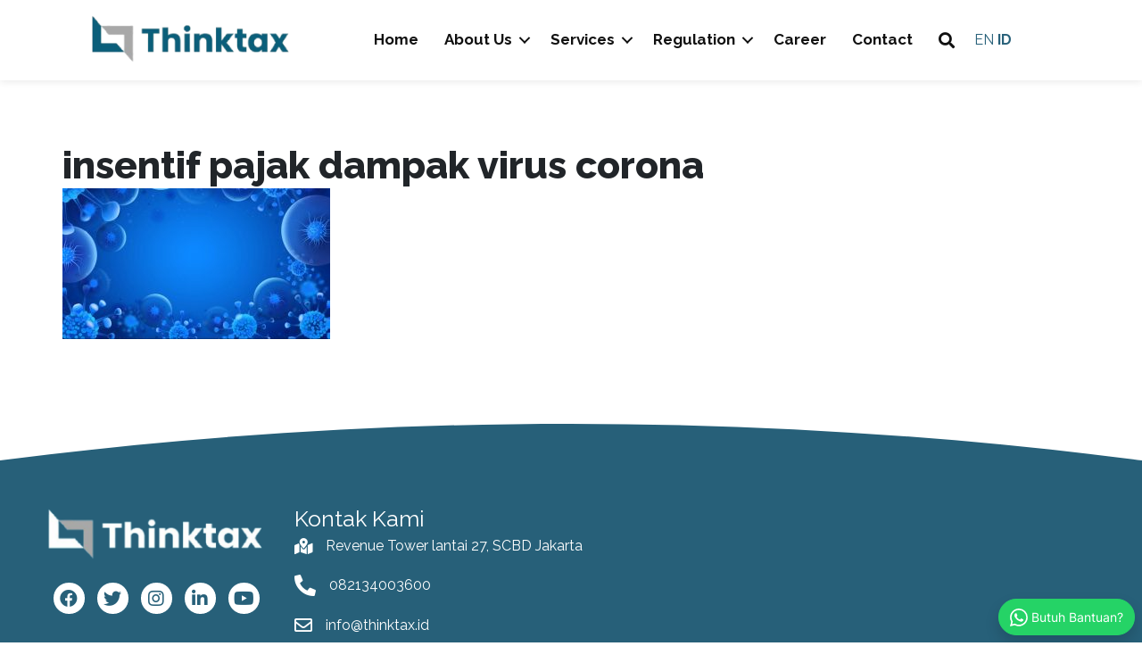

--- FILE ---
content_type: text/html; charset=UTF-8
request_url: https://www.thinktax.id/insentif-pajak-dampak-virus-corona-2
body_size: 12358
content:
<!DOCTYPE html>
<html dir="ltr" lang="en-US" prefix="og: https://ogp.me/ns#" data-bs-theme="light">

<head>
	<meta charset="UTF-8">
	<meta name="viewport" content="width=device-width, initial-scale=1">
	<link rel="profile" href="http://gmpg.org/xfn/11">
	<title>insentif pajak dampak virus corona | Business Solutions</title>

		<!-- All in One SEO 4.9.3 - aioseo.com -->
	<meta name="robots" content="max-image-preview:large" />
	<meta name="author" content="Admin"/>
	<link rel="canonical" href="https://www.thinktax.id/insentif-pajak-dampak-virus-corona-2" />
	<meta name="generator" content="All in One SEO (AIOSEO) 4.9.3" />
		<meta property="og:locale" content="en_US" />
		<meta property="og:site_name" content="Business Solutions | Experienced Tax Consultants" />
		<meta property="og:type" content="article" />
		<meta property="og:title" content="insentif pajak dampak virus corona | Business Solutions" />
		<meta property="og:url" content="https://www.thinktax.id/insentif-pajak-dampak-virus-corona-2" />
		<meta property="article:published_time" content="2020-03-28T14:00:49+00:00" />
		<meta property="article:modified_time" content="2020-03-28T14:00:49+00:00" />
		<meta name="twitter:card" content="summary" />
		<meta name="twitter:title" content="insentif pajak dampak virus corona | Business Solutions" />
		<script type="application/ld+json" class="aioseo-schema">
			{"@context":"https:\/\/schema.org","@graph":[{"@type":"BreadcrumbList","@id":"https:\/\/www.thinktax.id\/insentif-pajak-dampak-virus-corona-2#breadcrumblist","itemListElement":[{"@type":"ListItem","@id":"https:\/\/www.thinktax.id#listItem","position":1,"name":"Home","item":"https:\/\/www.thinktax.id","nextItem":{"@type":"ListItem","@id":"https:\/\/www.thinktax.id\/insentif-pajak-dampak-virus-corona-2#listItem","name":"insentif pajak dampak virus corona"}},{"@type":"ListItem","@id":"https:\/\/www.thinktax.id\/insentif-pajak-dampak-virus-corona-2#listItem","position":2,"name":"insentif pajak dampak virus corona","previousItem":{"@type":"ListItem","@id":"https:\/\/www.thinktax.id#listItem","name":"Home"}}]},{"@type":"ItemPage","@id":"https:\/\/www.thinktax.id\/insentif-pajak-dampak-virus-corona-2#itempage","url":"https:\/\/www.thinktax.id\/insentif-pajak-dampak-virus-corona-2","name":"insentif pajak dampak virus corona | Business Solutions","inLanguage":"en-US","isPartOf":{"@id":"https:\/\/www.thinktax.id\/#website"},"breadcrumb":{"@id":"https:\/\/www.thinktax.id\/insentif-pajak-dampak-virus-corona-2#breadcrumblist"},"author":{"@id":"https:\/\/www.thinktax.id\/author\/thinktax#author"},"creator":{"@id":"https:\/\/www.thinktax.id\/author\/thinktax#author"},"datePublished":"2020-03-28T14:00:49+00:00","dateModified":"2020-03-28T14:00:49+00:00"},{"@type":"Organization","@id":"https:\/\/www.thinktax.id\/#organization","name":"Business Solutions","description":"Experienced Tax Consultants","url":"https:\/\/www.thinktax.id\/"},{"@type":"Person","@id":"https:\/\/www.thinktax.id\/author\/thinktax#author","url":"https:\/\/www.thinktax.id\/author\/thinktax","name":"Admin","image":{"@type":"ImageObject","@id":"https:\/\/www.thinktax.id\/insentif-pajak-dampak-virus-corona-2#authorImage","url":"https:\/\/secure.gravatar.com\/avatar\/2c49c5b41ddc6b185f18a4ef7af700acadcd84d13793af732c4c757a84da0310?s=96&d=mm&r=g","width":96,"height":96,"caption":"Admin"}},{"@type":"WebSite","@id":"https:\/\/www.thinktax.id\/#website","url":"https:\/\/www.thinktax.id\/","name":"Thinktax","description":"Experienced Tax Consultants","inLanguage":"en-US","publisher":{"@id":"https:\/\/www.thinktax.id\/#organization"}}]}
		</script>
		<!-- All in One SEO -->

<link rel='dns-prefetch' href='//fonts.googleapis.com' />
<link href='https://fonts.gstatic.com' crossorigin rel='preconnect' />
<link rel="alternate" type="application/rss+xml" title="Business Solutions &raquo; Feed" href="https://www.thinktax.id/feed" />
<link rel="alternate" type="application/rss+xml" title="Business Solutions &raquo; Comments Feed" href="https://www.thinktax.id/comments/feed" />
<link rel="alternate" title="oEmbed (JSON)" type="application/json+oembed" href="https://www.thinktax.id/wp-json/oembed/1.0/embed?url=https%3A%2F%2Fwww.thinktax.id%2Finsentif-pajak-dampak-virus-corona-2" />
<link rel="alternate" title="oEmbed (XML)" type="text/xml+oembed" href="https://www.thinktax.id/wp-json/oembed/1.0/embed?url=https%3A%2F%2Fwww.thinktax.id%2Finsentif-pajak-dampak-virus-corona-2&#038;format=xml" />
<link rel="preload" href="https://www.thinktax.id/wp-content/plugins/bb-plugin/fonts/fontawesome/5.15.4/webfonts/fa-regular-400.woff2" as="font" type="font/woff2" crossorigin="anonymous">
<link rel="preload" href="https://www.thinktax.id/wp-content/plugins/bb-plugin/fonts/fontawesome/5.15.4/webfonts/fa-solid-900.woff2" as="font" type="font/woff2" crossorigin="anonymous">
<link rel="preload" href="https://www.thinktax.id/wp-content/plugins/bb-plugin/fonts/fontawesome/5.15.4/webfonts/fa-brands-400.woff2" as="font" type="font/woff2" crossorigin="anonymous">
<style id='wp-img-auto-sizes-contain-inline-css'>
img:is([sizes=auto i],[sizes^="auto," i]){contain-intrinsic-size:3000px 1500px}
/*# sourceURL=wp-img-auto-sizes-contain-inline-css */
</style>
<style id='wp-emoji-styles-inline-css'>

	img.wp-smiley, img.emoji {
		display: inline !important;
		border: none !important;
		box-shadow: none !important;
		height: 1em !important;
		width: 1em !important;
		margin: 0 0.07em !important;
		vertical-align: -0.1em !important;
		background: none !important;
		padding: 0 !important;
	}
/*# sourceURL=wp-emoji-styles-inline-css */
</style>
<style id='wp-block-library-inline-css'>
:root{--wp-block-synced-color:#7a00df;--wp-block-synced-color--rgb:122,0,223;--wp-bound-block-color:var(--wp-block-synced-color);--wp-editor-canvas-background:#ddd;--wp-admin-theme-color:#007cba;--wp-admin-theme-color--rgb:0,124,186;--wp-admin-theme-color-darker-10:#006ba1;--wp-admin-theme-color-darker-10--rgb:0,107,160.5;--wp-admin-theme-color-darker-20:#005a87;--wp-admin-theme-color-darker-20--rgb:0,90,135;--wp-admin-border-width-focus:2px}@media (min-resolution:192dpi){:root{--wp-admin-border-width-focus:1.5px}}.wp-element-button{cursor:pointer}:root .has-very-light-gray-background-color{background-color:#eee}:root .has-very-dark-gray-background-color{background-color:#313131}:root .has-very-light-gray-color{color:#eee}:root .has-very-dark-gray-color{color:#313131}:root .has-vivid-green-cyan-to-vivid-cyan-blue-gradient-background{background:linear-gradient(135deg,#00d084,#0693e3)}:root .has-purple-crush-gradient-background{background:linear-gradient(135deg,#34e2e4,#4721fb 50%,#ab1dfe)}:root .has-hazy-dawn-gradient-background{background:linear-gradient(135deg,#faaca8,#dad0ec)}:root .has-subdued-olive-gradient-background{background:linear-gradient(135deg,#fafae1,#67a671)}:root .has-atomic-cream-gradient-background{background:linear-gradient(135deg,#fdd79a,#004a59)}:root .has-nightshade-gradient-background{background:linear-gradient(135deg,#330968,#31cdcf)}:root .has-midnight-gradient-background{background:linear-gradient(135deg,#020381,#2874fc)}:root{--wp--preset--font-size--normal:16px;--wp--preset--font-size--huge:42px}.has-regular-font-size{font-size:1em}.has-larger-font-size{font-size:2.625em}.has-normal-font-size{font-size:var(--wp--preset--font-size--normal)}.has-huge-font-size{font-size:var(--wp--preset--font-size--huge)}.has-text-align-center{text-align:center}.has-text-align-left{text-align:left}.has-text-align-right{text-align:right}.has-fit-text{white-space:nowrap!important}#end-resizable-editor-section{display:none}.aligncenter{clear:both}.items-justified-left{justify-content:flex-start}.items-justified-center{justify-content:center}.items-justified-right{justify-content:flex-end}.items-justified-space-between{justify-content:space-between}.screen-reader-text{border:0;clip-path:inset(50%);height:1px;margin:-1px;overflow:hidden;padding:0;position:absolute;width:1px;word-wrap:normal!important}.screen-reader-text:focus{background-color:#ddd;clip-path:none;color:#444;display:block;font-size:1em;height:auto;left:5px;line-height:normal;padding:15px 23px 14px;text-decoration:none;top:5px;width:auto;z-index:100000}html :where(.has-border-color){border-style:solid}html :where([style*=border-top-color]){border-top-style:solid}html :where([style*=border-right-color]){border-right-style:solid}html :where([style*=border-bottom-color]){border-bottom-style:solid}html :where([style*=border-left-color]){border-left-style:solid}html :where([style*=border-width]){border-style:solid}html :where([style*=border-top-width]){border-top-style:solid}html :where([style*=border-right-width]){border-right-style:solid}html :where([style*=border-bottom-width]){border-bottom-style:solid}html :where([style*=border-left-width]){border-left-style:solid}html :where(img[class*=wp-image-]){height:auto;max-width:100%}:where(figure){margin:0 0 1em}html :where(.is-position-sticky){--wp-admin--admin-bar--position-offset:var(--wp-admin--admin-bar--height,0px)}@media screen and (max-width:600px){html :where(.is-position-sticky){--wp-admin--admin-bar--position-offset:0px}}

/*# sourceURL=wp-block-library-inline-css */
</style><style id='global-styles-inline-css'>
:root{--wp--preset--aspect-ratio--square: 1;--wp--preset--aspect-ratio--4-3: 4/3;--wp--preset--aspect-ratio--3-4: 3/4;--wp--preset--aspect-ratio--3-2: 3/2;--wp--preset--aspect-ratio--2-3: 2/3;--wp--preset--aspect-ratio--16-9: 16/9;--wp--preset--aspect-ratio--9-16: 9/16;--wp--preset--color--black: #000000;--wp--preset--color--cyan-bluish-gray: #abb8c3;--wp--preset--color--white: #ffffff;--wp--preset--color--pale-pink: #f78da7;--wp--preset--color--vivid-red: #cf2e2e;--wp--preset--color--luminous-vivid-orange: #ff6900;--wp--preset--color--luminous-vivid-amber: #fcb900;--wp--preset--color--light-green-cyan: #7bdcb5;--wp--preset--color--vivid-green-cyan: #00d084;--wp--preset--color--pale-cyan-blue: #8ed1fc;--wp--preset--color--vivid-cyan-blue: #0693e3;--wp--preset--color--vivid-purple: #9b51e0;--wp--preset--color--primary: var(--bs-primary);--wp--preset--color--dark: #111111;--wp--preset--gradient--vivid-cyan-blue-to-vivid-purple: linear-gradient(135deg,rgb(6,147,227) 0%,rgb(155,81,224) 100%);--wp--preset--gradient--light-green-cyan-to-vivid-green-cyan: linear-gradient(135deg,rgb(122,220,180) 0%,rgb(0,208,130) 100%);--wp--preset--gradient--luminous-vivid-amber-to-luminous-vivid-orange: linear-gradient(135deg,rgb(252,185,0) 0%,rgb(255,105,0) 100%);--wp--preset--gradient--luminous-vivid-orange-to-vivid-red: linear-gradient(135deg,rgb(255,105,0) 0%,rgb(207,46,46) 100%);--wp--preset--gradient--very-light-gray-to-cyan-bluish-gray: linear-gradient(135deg,rgb(238,238,238) 0%,rgb(169,184,195) 100%);--wp--preset--gradient--cool-to-warm-spectrum: linear-gradient(135deg,rgb(74,234,220) 0%,rgb(151,120,209) 20%,rgb(207,42,186) 40%,rgb(238,44,130) 60%,rgb(251,105,98) 80%,rgb(254,248,76) 100%);--wp--preset--gradient--blush-light-purple: linear-gradient(135deg,rgb(255,206,236) 0%,rgb(152,150,240) 100%);--wp--preset--gradient--blush-bordeaux: linear-gradient(135deg,rgb(254,205,165) 0%,rgb(254,45,45) 50%,rgb(107,0,62) 100%);--wp--preset--gradient--luminous-dusk: linear-gradient(135deg,rgb(255,203,112) 0%,rgb(199,81,192) 50%,rgb(65,88,208) 100%);--wp--preset--gradient--pale-ocean: linear-gradient(135deg,rgb(255,245,203) 0%,rgb(182,227,212) 50%,rgb(51,167,181) 100%);--wp--preset--gradient--electric-grass: linear-gradient(135deg,rgb(202,248,128) 0%,rgb(113,206,126) 100%);--wp--preset--gradient--midnight: linear-gradient(135deg,rgb(2,3,129) 0%,rgb(40,116,252) 100%);--wp--preset--font-size--small: 13px;--wp--preset--font-size--medium: 20px;--wp--preset--font-size--large: 36px;--wp--preset--font-size--x-large: 42px;--wp--preset--font-family--inter: "Inter", sans-serif;--wp--preset--font-family--system-sans-serif: -apple-system, BlinkMacSystemFont, avenir next, avenir, segoe ui, helvetica neue, helvetica, Cantarell, Ubuntu, roboto, noto, arial, sans-serif;--wp--preset--font-family--system-serif: Iowan Old Style, Apple Garamond, Baskerville, Times New Roman, Droid Serif, Times, Source Serif Pro, serif, Apple Color Emoji, Segoe UI Emoji, Segoe UI Symbol;--wp--preset--spacing--20: 0.44rem;--wp--preset--spacing--30: 0.67rem;--wp--preset--spacing--40: 1rem;--wp--preset--spacing--50: 1.5rem;--wp--preset--spacing--60: 2.25rem;--wp--preset--spacing--70: 3.38rem;--wp--preset--spacing--80: 5.06rem;--wp--preset--shadow--natural: 6px 6px 9px rgba(0, 0, 0, 0.2);--wp--preset--shadow--deep: 12px 12px 50px rgba(0, 0, 0, 0.4);--wp--preset--shadow--sharp: 6px 6px 0px rgba(0, 0, 0, 0.2);--wp--preset--shadow--outlined: 6px 6px 0px -3px rgb(255, 255, 255), 6px 6px rgb(0, 0, 0);--wp--preset--shadow--crisp: 6px 6px 0px rgb(0, 0, 0);}:root { --wp--style--global--content-size: 650px;--wp--style--global--wide-size: 1200px; }:where(body) { margin: 0; }.wp-site-blocks > .alignleft { float: left; margin-right: 2em; }.wp-site-blocks > .alignright { float: right; margin-left: 2em; }.wp-site-blocks > .aligncenter { justify-content: center; margin-left: auto; margin-right: auto; }:where(.is-layout-flex){gap: 0.5em;}:where(.is-layout-grid){gap: 0.5em;}.is-layout-flow > .alignleft{float: left;margin-inline-start: 0;margin-inline-end: 2em;}.is-layout-flow > .alignright{float: right;margin-inline-start: 2em;margin-inline-end: 0;}.is-layout-flow > .aligncenter{margin-left: auto !important;margin-right: auto !important;}.is-layout-constrained > .alignleft{float: left;margin-inline-start: 0;margin-inline-end: 2em;}.is-layout-constrained > .alignright{float: right;margin-inline-start: 2em;margin-inline-end: 0;}.is-layout-constrained > .aligncenter{margin-left: auto !important;margin-right: auto !important;}.is-layout-constrained > :where(:not(.alignleft):not(.alignright):not(.alignfull)){max-width: var(--wp--style--global--content-size);margin-left: auto !important;margin-right: auto !important;}.is-layout-constrained > .alignwide{max-width: var(--wp--style--global--wide-size);}body .is-layout-flex{display: flex;}.is-layout-flex{flex-wrap: wrap;align-items: center;}.is-layout-flex > :is(*, div){margin: 0;}body .is-layout-grid{display: grid;}.is-layout-grid > :is(*, div){margin: 0;}body{padding-top: 0px;padding-right: 0px;padding-bottom: 0px;padding-left: 0px;}a:where(:not(.wp-element-button)){text-decoration: underline;}:root :where(.wp-element-button, .wp-block-button__link){background-color: #32373c;border-width: 0;color: #fff;font-family: inherit;font-size: inherit;font-style: inherit;font-weight: inherit;letter-spacing: inherit;line-height: inherit;padding-top: calc(0.667em + 2px);padding-right: calc(1.333em + 2px);padding-bottom: calc(0.667em + 2px);padding-left: calc(1.333em + 2px);text-decoration: none;text-transform: inherit;}.has-black-color{color: var(--wp--preset--color--black) !important;}.has-cyan-bluish-gray-color{color: var(--wp--preset--color--cyan-bluish-gray) !important;}.has-white-color{color: var(--wp--preset--color--white) !important;}.has-pale-pink-color{color: var(--wp--preset--color--pale-pink) !important;}.has-vivid-red-color{color: var(--wp--preset--color--vivid-red) !important;}.has-luminous-vivid-orange-color{color: var(--wp--preset--color--luminous-vivid-orange) !important;}.has-luminous-vivid-amber-color{color: var(--wp--preset--color--luminous-vivid-amber) !important;}.has-light-green-cyan-color{color: var(--wp--preset--color--light-green-cyan) !important;}.has-vivid-green-cyan-color{color: var(--wp--preset--color--vivid-green-cyan) !important;}.has-pale-cyan-blue-color{color: var(--wp--preset--color--pale-cyan-blue) !important;}.has-vivid-cyan-blue-color{color: var(--wp--preset--color--vivid-cyan-blue) !important;}.has-vivid-purple-color{color: var(--wp--preset--color--vivid-purple) !important;}.has-primary-color{color: var(--wp--preset--color--primary) !important;}.has-dark-color{color: var(--wp--preset--color--dark) !important;}.has-black-background-color{background-color: var(--wp--preset--color--black) !important;}.has-cyan-bluish-gray-background-color{background-color: var(--wp--preset--color--cyan-bluish-gray) !important;}.has-white-background-color{background-color: var(--wp--preset--color--white) !important;}.has-pale-pink-background-color{background-color: var(--wp--preset--color--pale-pink) !important;}.has-vivid-red-background-color{background-color: var(--wp--preset--color--vivid-red) !important;}.has-luminous-vivid-orange-background-color{background-color: var(--wp--preset--color--luminous-vivid-orange) !important;}.has-luminous-vivid-amber-background-color{background-color: var(--wp--preset--color--luminous-vivid-amber) !important;}.has-light-green-cyan-background-color{background-color: var(--wp--preset--color--light-green-cyan) !important;}.has-vivid-green-cyan-background-color{background-color: var(--wp--preset--color--vivid-green-cyan) !important;}.has-pale-cyan-blue-background-color{background-color: var(--wp--preset--color--pale-cyan-blue) !important;}.has-vivid-cyan-blue-background-color{background-color: var(--wp--preset--color--vivid-cyan-blue) !important;}.has-vivid-purple-background-color{background-color: var(--wp--preset--color--vivid-purple) !important;}.has-primary-background-color{background-color: var(--wp--preset--color--primary) !important;}.has-dark-background-color{background-color: var(--wp--preset--color--dark) !important;}.has-black-border-color{border-color: var(--wp--preset--color--black) !important;}.has-cyan-bluish-gray-border-color{border-color: var(--wp--preset--color--cyan-bluish-gray) !important;}.has-white-border-color{border-color: var(--wp--preset--color--white) !important;}.has-pale-pink-border-color{border-color: var(--wp--preset--color--pale-pink) !important;}.has-vivid-red-border-color{border-color: var(--wp--preset--color--vivid-red) !important;}.has-luminous-vivid-orange-border-color{border-color: var(--wp--preset--color--luminous-vivid-orange) !important;}.has-luminous-vivid-amber-border-color{border-color: var(--wp--preset--color--luminous-vivid-amber) !important;}.has-light-green-cyan-border-color{border-color: var(--wp--preset--color--light-green-cyan) !important;}.has-vivid-green-cyan-border-color{border-color: var(--wp--preset--color--vivid-green-cyan) !important;}.has-pale-cyan-blue-border-color{border-color: var(--wp--preset--color--pale-cyan-blue) !important;}.has-vivid-cyan-blue-border-color{border-color: var(--wp--preset--color--vivid-cyan-blue) !important;}.has-vivid-purple-border-color{border-color: var(--wp--preset--color--vivid-purple) !important;}.has-primary-border-color{border-color: var(--wp--preset--color--primary) !important;}.has-dark-border-color{border-color: var(--wp--preset--color--dark) !important;}.has-vivid-cyan-blue-to-vivid-purple-gradient-background{background: var(--wp--preset--gradient--vivid-cyan-blue-to-vivid-purple) !important;}.has-light-green-cyan-to-vivid-green-cyan-gradient-background{background: var(--wp--preset--gradient--light-green-cyan-to-vivid-green-cyan) !important;}.has-luminous-vivid-amber-to-luminous-vivid-orange-gradient-background{background: var(--wp--preset--gradient--luminous-vivid-amber-to-luminous-vivid-orange) !important;}.has-luminous-vivid-orange-to-vivid-red-gradient-background{background: var(--wp--preset--gradient--luminous-vivid-orange-to-vivid-red) !important;}.has-very-light-gray-to-cyan-bluish-gray-gradient-background{background: var(--wp--preset--gradient--very-light-gray-to-cyan-bluish-gray) !important;}.has-cool-to-warm-spectrum-gradient-background{background: var(--wp--preset--gradient--cool-to-warm-spectrum) !important;}.has-blush-light-purple-gradient-background{background: var(--wp--preset--gradient--blush-light-purple) !important;}.has-blush-bordeaux-gradient-background{background: var(--wp--preset--gradient--blush-bordeaux) !important;}.has-luminous-dusk-gradient-background{background: var(--wp--preset--gradient--luminous-dusk) !important;}.has-pale-ocean-gradient-background{background: var(--wp--preset--gradient--pale-ocean) !important;}.has-electric-grass-gradient-background{background: var(--wp--preset--gradient--electric-grass) !important;}.has-midnight-gradient-background{background: var(--wp--preset--gradient--midnight) !important;}.has-small-font-size{font-size: var(--wp--preset--font-size--small) !important;}.has-medium-font-size{font-size: var(--wp--preset--font-size--medium) !important;}.has-large-font-size{font-size: var(--wp--preset--font-size--large) !important;}.has-x-large-font-size{font-size: var(--wp--preset--font-size--x-large) !important;}.has-inter-font-family{font-family: var(--wp--preset--font-family--inter) !important;}.has-system-sans-serif-font-family{font-family: var(--wp--preset--font-family--system-sans-serif) !important;}.has-system-serif-font-family{font-family: var(--wp--preset--font-family--system-serif) !important;}
/*# sourceURL=global-styles-inline-css */
</style>

<link rel='stylesheet' id='velocity-addons-css' href='https://www.thinktax.id/wp-content/plugins/velocity-addons/public/css/velocity-addons-public.css?ver=1.4.4' media='all' />
<link rel='stylesheet' id='font-awesome-5-css' href='https://www.thinktax.id/wp-content/plugins/bb-plugin/fonts/fontawesome/5.15.4/css/all.min.css?ver=2.9.4.2' media='all' />
<link rel='stylesheet' id='fl-builder-layout-bundle-2f50a0c12c8ee80659576f0b8220a352-css' href='https://www.thinktax.id/wp-content/uploads/bb-plugin/cache/2f50a0c12c8ee80659576f0b8220a352-layout-bundle.css?ver=2.9.4.2-1.5.2.1-20251125200437' media='all' />
<link rel='stylesheet' id='parent-style-css' href='https://www.thinktax.id/wp-content/themes/velocity/style.css?ver=2.5.3' media='all' />
<link rel='stylesheet' id='custom-style-css' href='https://www.thinktax.id/wp-content/themes/velocity-child/css/custom.css?ver=2.5.3.1739936973' media='all' />
<link rel='stylesheet' id='child-style-css' href='https://www.thinktax.id/wp-content/themes/velocity-child/style.css?ver=1.1.5' media='all' />
<link rel='stylesheet' id='justg-styles-css' href='https://www.thinktax.id/wp-content/themes/velocity/css/theme.min.css?ver=2.5.3' media='all' />
<link rel='stylesheet' id='dashicons-css' href='https://www.thinktax.id/wp-includes/css/dashicons.min.css?ver=6.9' media='all' />
<link rel='stylesheet' id='fl-builder-google-fonts-cdd9de617e61a7e99ba35004bca184e5-css' href='//fonts.googleapis.com/css?family=Raleway%3A400%2C800%2C700&#038;ver=6.9' media='all' />
<script src="https://www.thinktax.id/wp-includes/js/jquery/jquery.min.js?ver=3.7.1" id="jquery-core-js"></script>
<script src="https://www.thinktax.id/wp-includes/js/jquery/jquery-migrate.min.js?ver=3.4.1" id="jquery-migrate-js"></script>
<script src="https://www.thinktax.id/wp-content/plugins/velocity-addons/public/js/velocity-addons-public.js?ver=1.4.4" id="velocity-addons-js"></script>
<link rel="https://api.w.org/" href="https://www.thinktax.id/wp-json/" /><link rel="alternate" title="JSON" type="application/json" href="https://www.thinktax.id/wp-json/wp/v2/media/1283" /><link rel="EditURI" type="application/rsd+xml" title="RSD" href="https://www.thinktax.id/xmlrpc.php?rsd" />
<meta name="generator" content="WordPress 6.9" />
<link rel='shortlink' href='https://www.thinktax.id/?p=1283' />
<!-- Analytics by WP Statistics - https://wp-statistics.com -->
<meta name="mobile-web-app-capable" content="yes">
<meta name="apple-mobile-web-app-capable" content="yes">
<meta name="apple-mobile-web-app-title" content="Business Solutions - Experienced Tax Consultants">
<style>.recentcomments a{display:inline !important;padding:0 !important;margin:0 !important;}</style><style class='wp-fonts-local'>
@font-face{font-family:Inter;font-style:normal;font-weight:300 900;font-display:fallback;src:url('https://www.thinktax.id/wp-content/themes/velocity/fonts/inter/Inter-VariableFont_slnt,wght.woff2') format('woff2');font-stretch:normal;}
</style>
<link rel="icon" href="https://www.thinktax.id/wp-content/uploads/2025/02/iconbarunih.png" sizes="32x32" />
<link rel="icon" href="https://www.thinktax.id/wp-content/uploads/2025/02/iconbarunih.png" sizes="192x192" />
<link rel="apple-touch-icon" href="https://www.thinktax.id/wp-content/uploads/2025/02/iconbarunih.png" />
<meta name="msapplication-TileImage" content="https://www.thinktax.id/wp-content/uploads/2025/02/iconbarunih.png" />
<style id="kirki-inline-styles">:root[data-bs-theme=light]{--bs-link-color:#276079;}:root{--bs-primary:#276079;--primary:#276079;}[data-bs-theme=dark]{--bs-link-hover-color:#276079;}:root[data-bs-theme=light] body{background:#ffffff;background-color:#ffffff;background-repeat:repeat;background-position:center center;background-attachment:scroll;-webkit-background-size:cover;-moz-background-size:cover;-ms-background-size:cover;-o-background-size:cover;background-size:cover;}.container{max-width:1140px;}@media (min-width: 768px){.widget-area{max-width:30%;}}[data-bs-theme="light"] #main-menu .dropdown-menu,[data-bs-theme="light"] .bg-header{background:#ffffff;background-color:#ffffff;background-repeat:repeat;background-position:center center;background-attachment:scroll;-webkit-background-size:cover;-moz-background-size:cover;-ms-background-size:cover;-o-background-size:cover;background-size:cover;}.navbar-brand img{max-height:40px;}.block-footer{background:#333333;background-color:#333333;background-repeat:repeat;background-position:center center;background-attachment:scroll;-webkit-background-size:cover;-moz-background-size:cover;-ms-background-size:cover;-o-background-size:cover;background-size:cover;}</style></head>

<body class="attachment wp-singular attachment-template-default single single-attachment postid-1283 attachmentid-1283 attachment-jpeg wp-embed-responsive wp-theme-velocity wp-child-theme-velocity-child fl-builder-2-9-4-2 fl-themer-1-5-2-1-20251125200437 fl-no-js fl-theme-builder-footer fl-theme-builder-footer-footer fl-theme-builder-header fl-theme-builder-header-header fl-theme-builder-singular fl-theme-builder-singular-single" itemscope itemtype="http://schema.org/WebSite">
		<div class="site" id="page">

		<header class="fl-builder-content fl-builder-content-15 fl-builder-global-templates-locked" data-post-id="15" data-type="header" data-sticky="1" data-sticky-on="" data-sticky-breakpoint="medium" data-shrink="1" data-overlay="0" data-overlay-bg="transparent" data-shrink-image-height="50px" role="banner" itemscope="itemscope" itemtype="http://schema.org/WPHeader"><div class="fl-row fl-row-full-width fl-row-bg-color fl-node-yrkxao8phsl5 fl-row-default-height fl-row-align-center" data-node="yrkxao8phsl5">
	<div class="fl-row-content-wrap">
						<div class="fl-row-content fl-row-fixed-width fl-node-content">
		
<div class="fl-col-group fl-node-pux2vam8qw3c fl-col-group-equal-height fl-col-group-align-center fl-col-group-custom-width" data-node="pux2vam8qw3c">
			<div class="fl-col fl-node-uk5gfx3ntvmz fl-col-bg-color fl-col-small fl-col-small-custom-width" data-node="uk5gfx3ntvmz">
	<div class="fl-col-content fl-node-content"><div class="fl-module fl-module-photo fl-node-t48msyiu153o" data-node="t48msyiu153o">
	<div class="fl-module-content fl-node-content">
		<div class="fl-photo fl-photo-align-left" itemscope itemtype="https://schema.org/ImageObject">
	<div class="fl-photo-content fl-photo-img-png">
				<a href="https://www.thinktax.id" target="_self" itemprop="url">
				<img loading="lazy" decoding="async" class="fl-photo-img wp-image-1881 size-full" src="https://www.thinktax.id/wp-content/uploads/2025/02/fav1.png" alt="fav1" itemprop="image" height="84" width="335" title="fav1"  data-no-lazy="1" srcset="https://www.thinktax.id/wp-content/uploads/2025/02/fav1.png 335w, https://www.thinktax.id/wp-content/uploads/2025/02/fav1-300x75.png 300w, https://www.thinktax.id/wp-content/uploads/2025/02/fav1-150x38.png 150w" sizes="auto, (max-width: 335px) 100vw, 335px" />
				</a>
					</div>
	</div>
	</div>
</div>
</div>
</div>
			<div class="fl-col fl-node-5lr9fxm0tujh fl-col-bg-color fl-col-small-custom-width" data-node="5lr9fxm0tujh">
	<div class="fl-col-content fl-node-content"><div class="fl-module fl-module-menu fl-node-gd3bpr04nme6" data-node="gd3bpr04nme6">
	<div class="fl-module-content fl-node-content">
		<div class="fl-menu fl-menu-responsive-toggle-mobile fl-menu-responsive-flyout-overlay fl-flyout-left fl-menu-search-enabled">
	<button class="fl-menu-mobile-toggle hamburger" aria-label="Menu"><span class="fl-menu-icon svg-container"><svg version="1.1" class="hamburger-menu" xmlns="http://www.w3.org/2000/svg" xmlns:xlink="http://www.w3.org/1999/xlink" viewBox="0 0 512 512">
<rect class="fl-hamburger-menu-top" width="512" height="102"/>
<rect class="fl-hamburger-menu-middle" y="205" width="512" height="102"/>
<rect class="fl-hamburger-menu-bottom" y="410" width="512" height="102"/>
</svg>
</span></button>	<div class="fl-clear"></div>
	<nav aria-label="Menu" itemscope="itemscope" itemtype="https://schema.org/SiteNavigationElement"><ul id="menu-menu-utama" class="menu fl-menu-horizontal fl-toggle-arrows"><li id="menu-item-1781" class="menu-item menu-item-type-post_type menu-item-object-page menu-item-home"><a href="https://www.thinktax.id/">Home</a></li><li id="menu-item-1841" class="menu-item menu-item-type-custom menu-item-object-custom menu-item-has-children fl-has-submenu"><div class="fl-has-submenu-container"><a href="#">About Us</a><span class="fl-menu-toggle"></span></div><ul class="sub-menu">	<li id="menu-item-1763" class="menu-item menu-item-type-post_type menu-item-object-page"><a href="https://www.thinktax.id/about-us/history">History</a></li>	<li id="menu-item-1765" class="menu-item menu-item-type-post_type menu-item-object-page"><a href="https://www.thinktax.id/about-us/vision-mission-values">Vision, Mission, &#038; Values</a></li>	<li id="menu-item-1906" class="menu-item menu-item-type-post_type menu-item-object-page"><a href="https://www.thinktax.id/our-team">Our team</a></li>	<li id="menu-item-1938" class="menu-item menu-item-type-post_type menu-item-object-page"><a href="https://www.thinktax.id/our-client">Our Client</a></li></ul></li><li id="menu-item-1839" class="menu-item menu-item-type-custom menu-item-object-custom menu-item-has-children fl-has-submenu"><div class="fl-has-submenu-container"><a href="#">Services</a><span class="fl-menu-toggle"></span></div><ul class="sub-menu">	<li id="menu-item-1780" class="menu-item menu-item-type-post_type menu-item-object-page menu-item-has-children fl-has-submenu"><div class="fl-has-submenu-container"><a href="https://www.thinktax.id/services/our-services/tax">Tax</a><span class="fl-menu-toggle"></span></div><ul class="sub-menu">		<li id="menu-item-1907" class="menu-item menu-item-type-taxonomy menu-item-object-category"><a href="https://www.thinktax.id/category/tax-advisory">Tax advisory</a></li>		<li id="menu-item-1908" class="menu-item menu-item-type-taxonomy menu-item-object-category"><a href="https://www.thinktax.id/category/tax-audit">Tax audit</a></li>		<li id="menu-item-1909" class="menu-item menu-item-type-taxonomy menu-item-object-category"><a href="https://www.thinktax.id/category/tax-litigation">Tax litigation</a></li>		<li id="menu-item-1910" class="menu-item menu-item-type-taxonomy menu-item-object-category"><a href="https://www.thinktax.id/category/tax-report">Tax report</a></li>		<li id="menu-item-1911" class="menu-item menu-item-type-taxonomy menu-item-object-category"><a href="https://www.thinktax.id/category/tax-review">Tax review</a></li>		<li id="menu-item-1912" class="menu-item menu-item-type-taxonomy menu-item-object-category"><a href="https://www.thinktax.id/category/tp-documentation">TP Documentation</a></li></ul></li>	<li id="menu-item-1778" class="menu-item menu-item-type-post_type menu-item-object-page menu-item-has-children fl-has-submenu"><div class="fl-has-submenu-container"><a href="https://www.thinktax.id/services/our-services/customs">Customs</a><span class="fl-menu-toggle"></span></div><ul class="sub-menu">		<li id="menu-item-1913" class="menu-item menu-item-type-taxonomy menu-item-object-category"><a href="https://www.thinktax.id/category/customs-advisory">Customs advisory</a></li>		<li id="menu-item-1914" class="menu-item menu-item-type-taxonomy menu-item-object-category"><a href="https://www.thinktax.id/category/customs-audit">Customs audit</a></li>		<li id="menu-item-1915" class="menu-item menu-item-type-taxonomy menu-item-object-category"><a href="https://www.thinktax.id/category/customs-litigation">Customs litigation</a></li>		<li id="menu-item-1916" class="menu-item menu-item-type-taxonomy menu-item-object-category"><a href="https://www.thinktax.id/category/customs-review">Customs review</a></li></ul></li>	<li id="menu-item-1779" class="menu-item menu-item-type-post_type menu-item-object-page"><a href="https://www.thinktax.id/services/our-services/others">Others</a></li></ul></li><li id="menu-item-1843" class="menu-item menu-item-type-custom menu-item-object-custom menu-item-has-children fl-has-submenu"><div class="fl-has-submenu-container"><a href="#">Regulation</a><span class="fl-menu-toggle"></span></div><ul class="sub-menu">	<li id="menu-item-1922" class="menu-item menu-item-type-custom menu-item-object-custom menu-item-has-children fl-has-submenu"><div class="fl-has-submenu-container"><a href="#">Tax Regulation</a><span class="fl-menu-toggle"></span></div><ul class="sub-menu">		<li id="menu-item-1928" class="menu-item menu-item-type-taxonomy menu-item-object-category"><a href="https://www.thinktax.id/category/blog-regulation">Blog Regulation</a></li>		<li id="menu-item-1919" class="menu-item menu-item-type-taxonomy menu-item-object-category"><a href="https://www.thinktax.id/category/income-tax">Income tax</a></li>		<li id="menu-item-1921" class="menu-item menu-item-type-taxonomy menu-item-object-category"><a href="https://www.thinktax.id/category/value-added-tax">Value added tax</a></li>		<li id="menu-item-1918" class="menu-item menu-item-type-taxonomy menu-item-object-category"><a href="https://www.thinktax.id/category/general-tax-provisions">General tax provisions</a></li>		<li id="menu-item-1920" class="menu-item menu-item-type-taxonomy menu-item-object-category"><a href="https://www.thinktax.id/category/other">Other</a></li></ul></li>	<li id="menu-item-1923" class="menu-item menu-item-type-custom menu-item-object-custom menu-item-has-children fl-has-submenu"><div class="fl-has-submenu-container"><a href="#">Custom Regulation</a><span class="fl-menu-toggle"></span></div><ul class="sub-menu">		<li id="menu-item-1925" class="menu-item menu-item-type-taxonomy menu-item-object-category"><a href="https://www.thinktax.id/category/impor">Impor</a></li>		<li id="menu-item-1924" class="menu-item menu-item-type-taxonomy menu-item-object-category"><a href="https://www.thinktax.id/category/export">Export</a></li></ul></li>	<li id="menu-item-1929" class="menu-item menu-item-type-custom menu-item-object-custom menu-item-has-children fl-has-submenu"><div class="fl-has-submenu-container"><a href="#">Artikel</a><span class="fl-menu-toggle"></span></div><ul class="sub-menu">		<li id="menu-item-1927" class="menu-item menu-item-type-taxonomy menu-item-object-category"><a href="https://www.thinktax.id/category/blog">Blog</a></li>		<li id="menu-item-1926" class="menu-item menu-item-type-taxonomy menu-item-object-category"><a href="https://www.thinktax.id/category/tax-flash">Tax Flash</a></li></ul></li></ul></li><li id="menu-item-1885" class="menu-item menu-item-type-post_type menu-item-object-page"><a href="https://www.thinktax.id/career">Career</a></li><li id="menu-item-1766" class="menu-item menu-item-type-post_type menu-item-object-page"><a href="https://www.thinktax.id/contact">Contact</a></li><li class='menu-item fl-menu-search-item'><div class="fl-search-form fl-search-form-button fl-search-button-reveal fl-search-button-center fl-search-form-width-full"
	>
	<div class="fl-search-form-wrap">
		<div class="fl-search-form-fields">
			<div class="fl-search-form-input-wrap">
				<form role="search" aria-label="Search form" method="get" action="https://www.thinktax.id/">
	<div class="fl-form-field">
		<input type="search" aria-label="Search input" class="fl-search-text" placeholder="Search..." value="" name="s" />

			</div>
	</form>
			</div>
			<div  class="fl-button-wrap fl-button-width-auto fl-button-center fl-button-has-icon">
			<a href="#" target="_self" class="fl-button">
					<i class="fl-button-icon fl-button-icon-before fas fa-search" aria-hidden="true"></i>
						<span class="fl-button-text"><span class="sr-only">Search</span></span>
					</a>
	</div>
		</div>
	</div>
</div>
</li></ul></nav></div>
	</div>
</div>
</div>
</div>
			<div class="fl-col fl-node-n9aroqvdl0jg fl-col-bg-color fl-col-small" data-node="n9aroqvdl0jg">
	<div class="fl-col-content fl-node-content"><div class="fl-module fl-module-html fl-node-21v0auxq7zbh" data-node="21v0auxq7zbh">
	<div class="fl-module-content fl-node-content">
		<div class="fl-html">
	<div class="gtranslate_wrapper" id="gt-wrapper-13574095"></div></div>
	</div>
</div>
</div>
</div>
	</div>
		</div>
	</div>
</div>
</header>
		<div class="justg-top-content"></div>

		<div id="wrapper-content">
			<div class="fl-builder-content fl-builder-content-90 fl-builder-global-templates-locked" data-post-id="90"><div class="fl-row fl-row-full-width fl-row-bg-none fl-node-1zrbvw92083n fl-row-default-height fl-row-align-center" data-node="1zrbvw92083n">
	<div class="fl-row-content-wrap">
						<div class="fl-row-content fl-row-fixed-width fl-node-content">
		
<div class="fl-col-group fl-node-z60cb97t32vs" data-node="z60cb97t32vs">
			<div class="fl-col fl-node-wcfd1jisv57b fl-col-bg-color" data-node="wcfd1jisv57b">
	<div class="fl-col-content fl-node-content"><div class="fl-module fl-module-heading fl-node-eksd50xvfjg1" data-node="eksd50xvfjg1">
	<div class="fl-module-content fl-node-content">
		<h1 class="fl-heading">
		<span class="fl-heading-text">insentif pajak dampak virus corona</span>
	</h1>
	</div>
</div>
<div class="fl-module fl-module-fl-post-content fl-node-qnlpdocz973i" data-node="qnlpdocz973i">
	<div class="fl-module-content fl-node-content">
		<p class="attachment"><a href='https://www.thinktax.id/wp-content/uploads/2020/03/insentif-pajak-dampak-virus-corona.jpg'><img loading="lazy" decoding="async" width="300" height="169" src="https://www.thinktax.id/wp-content/uploads/2020/03/insentif-pajak-dampak-virus-corona-300x169.jpg" class="attachment-medium size-medium" alt="" srcset="https://www.thinktax.id/wp-content/uploads/2020/03/insentif-pajak-dampak-virus-corona-300x169.jpg 300w, https://www.thinktax.id/wp-content/uploads/2020/03/insentif-pajak-dampak-virus-corona-700x394.jpg 700w, https://www.thinktax.id/wp-content/uploads/2020/03/insentif-pajak-dampak-virus-corona-150x84.jpg 150w, https://www.thinktax.id/wp-content/uploads/2020/03/insentif-pajak-dampak-virus-corona-768x432.jpg 768w, https://www.thinktax.id/wp-content/uploads/2020/03/insentif-pajak-dampak-virus-corona.jpg 1032w" sizes="auto, (max-width: 300px) 100vw, 300px" /></a></p>
	</div>
</div>
</div>
</div>
	</div>
		</div>
	</div>
</div>
</div>

</div><!-- #wrapper-content  closing tag here -->

<footer class="fl-builder-content fl-builder-content-8 fl-builder-global-templates-locked" data-post-id="8" data-type="footer" itemscope="itemscope" itemtype="http://schema.org/WPFooter"><div class="fl-row fl-row-full-width fl-row-bg-color fl-node-5d10738fa3a81 fl-row-default-height fl-row-align-center fl-animation fl-slide-in-up fl-row-has-layers" data-node="5d10738fa3a81" data-animation-delay="0" data-animation-duration="1">
	<div class="fl-row-content-wrap">
				<div class="fl-builder-layer fl-builder-shape-layer fl-builder-top-edge-layer fl-builder-shape-concave">
	<svg class="fl-builder-layer-align-top-center" viewBox="0 0 800 50" preserveAspectRatio="none">

		<defs>
				</defs>

		<g class="fl-shape-content">
			<path class="fl-shape" d="M0,0 L800,0 L800,50 C666.666667,22.5877193 533.333333,8.88157895 400,8.88157895 C266.666667,8.88157895 133.333333,22.5877193 0,50 L0,0 Z"></path>
		</g>
	</svg>
</div>
		<div class="fl-row-content fl-row-full-width fl-node-content">
		
<div class="fl-col-group fl-node-nyelv2s6xqjh" data-node="nyelv2s6xqjh">
			<div class="fl-col fl-node-gw49b7uzrf85 fl-col-bg-color fl-col-small" data-node="gw49b7uzrf85">
	<div class="fl-col-content fl-node-content"><div class="fl-module fl-module-photo fl-node-fkgmr4xeqvc5" data-node="fkgmr4xeqvc5">
	<div class="fl-module-content fl-node-content">
		<div class="fl-photo fl-photo-align-center" itemscope itemtype="https://schema.org/ImageObject">
	<div class="fl-photo-content fl-photo-img-png">
				<a href="https://www.thinktax.id" target="_self" itemprop="url">
				<img loading="lazy" decoding="async" class="fl-photo-img wp-image-1891 size-full" src="https://www.thinktax.id/wp-content/uploads/2025/02/bawah-logbaruh.png" alt="bawah logbaruh" itemprop="image" height="84" width="335" title="bawah logbaruh" srcset="https://www.thinktax.id/wp-content/uploads/2025/02/bawah-logbaruh.png 335w, https://www.thinktax.id/wp-content/uploads/2025/02/bawah-logbaruh-300x75.png 300w, https://www.thinktax.id/wp-content/uploads/2025/02/bawah-logbaruh-150x38.png 150w" sizes="auto, (max-width: 335px) 100vw, 335px" />
				</a>
					</div>
	</div>
	</div>
</div>
<div class="fl-module fl-module-icon-group fl-node-yrctsbvnmqu0" data-node="yrctsbvnmqu0">
	<div class="fl-module-content fl-node-content">
		<div class="fl-icon-group">
	<span class="fl-icon">
								<a href="https://facebook.com/" target="_blank" rel="noopener" >
							<i class="fab fa-facebook" aria-hidden="true"></i>
						</a>
			</span>
		<span class="fl-icon">
								<a href="https://twitter.com/" target="_blank" rel="noopener" >
							<i class="fab fa-twitter" aria-hidden="true"></i>
						</a>
			</span>
		<span class="fl-icon">
								<a href="https://instagram.com/" target="_blank" rel="noopener" >
							<i class="fab fa-instagram" aria-hidden="true"></i>
						</a>
			</span>
		<span class="fl-icon">
								<a href="https://id.linkedin.com/" target="_blank" rel="noopener" >
							<i class="fab fa-linkedin-in" aria-hidden="true"></i>
						</a>
			</span>
		<span class="fl-icon">
								<a href="https://youtube.com/" target="_blank" rel="noopener" >
							<i class="fab fa-youtube" aria-hidden="true"></i>
						</a>
			</span>
	</div>
	</div>
</div>
</div>
</div>
			<div class="fl-col fl-node-3t1j5dp7mf0y fl-col-bg-color fl-col-small" data-node="3t1j5dp7mf0y">
	<div class="fl-col-content fl-node-content"><div class="fl-module fl-module-heading fl-node-mdughlcreo52" data-node="mdughlcreo52">
	<div class="fl-module-content fl-node-content">
		<h6 class="fl-heading">
		<span class="fl-heading-text">Kontak Kami</span>
	</h6>
	</div>
</div>
<div class="fl-module fl-module-icon fl-node-w2h6zxsu9d4v" data-node="w2h6zxsu9d4v">
	<div class="fl-module-content fl-node-content">
		<div class="fl-icon-wrap">
	<span class="fl-icon">
								<a href="https://maps.google.com/maps?ll=-6.227311,106.807128&#038;z=15&#038;t=m&#038;hl=id-ID&#038;gl=US&#038;mapclient=embed&#038;cid=17341611323631670491" target="_blank"  tabindex="-1" aria-hidden="true" aria-labelledby="fl-icon-text-w2h6zxsu9d4v" rel="noopener" >
							<i class="fas fa-map-marked-alt" aria-hidden="true"></i>
						</a>
			</span>
			<div id="fl-icon-text-w2h6zxsu9d4v" class="fl-icon-text">
						<a href="https://maps.google.com/maps?ll=-6.227311,106.807128&#038;z=15&#038;t=m&#038;hl=id-ID&#038;gl=US&#038;mapclient=embed&#038;cid=17341611323631670491" target="_blank"  class="fl-icon-text-link fl-icon-text-wrap" rel="noopener" >
						<p>Revenue Tower lantai 27, SCBD Jakarta</p>						</a>
					</div>
	</div>
	</div>
</div>
<div class="fl-module fl-module-icon fl-node-v6cpex7a2d0i" data-node="v6cpex7a2d0i">
	<div class="fl-module-content fl-node-content">
		<div class="fl-icon-wrap">
	<span class="fl-icon">
								<a href="tel:082134003600" target="_blank"  tabindex="-1" aria-hidden="true" aria-labelledby="fl-icon-text-v6cpex7a2d0i" rel="noopener" >
							<i class="fas fa-phone-alt" aria-hidden="true"></i>
						</a>
			</span>
			<div id="fl-icon-text-v6cpex7a2d0i" class="fl-icon-text">
						<a href="tel:082134003600" target="_blank"  class="fl-icon-text-link fl-icon-text-wrap" rel="noopener" >
						<p>082134003600</p>						</a>
					</div>
	</div>
	</div>
</div>
<div class="fl-module fl-module-icon fl-node-6o98jvk0qyl2" data-node="6o98jvk0qyl2">
	<div class="fl-module-content fl-node-content">
		<div class="fl-icon-wrap">
	<span class="fl-icon">
								<a href="mailto:info@thinktax.id" target="_blank"  tabindex="-1" aria-hidden="true" aria-labelledby="fl-icon-text-6o98jvk0qyl2" rel="noopener" >
							<i class="far fa-envelope" aria-hidden="true"></i>
						</a>
			</span>
			<div id="fl-icon-text-6o98jvk0qyl2" class="fl-icon-text">
						<a href="mailto:info@thinktax.id" target="_blank"  class="fl-icon-text-link fl-icon-text-wrap" rel="noopener" >
						<p>info@thinktax.id</p>						</a>
					</div>
	</div>
	</div>
</div>
<div class="fl-module fl-module-icon fl-node-cpohi1t23f6l" data-node="cpohi1t23f6l">
	<div class="fl-module-content fl-node-content">
		<div class="fl-icon-wrap">
	<span class="fl-icon">
								<a href="https://www.thinktax.id" target="_blank"  tabindex="-1" aria-hidden="true" aria-labelledby="fl-icon-text-cpohi1t23f6l" rel="noopener" >
							<i class="fas fa-globe" aria-hidden="true"></i>
						</a>
			</span>
			<div id="fl-icon-text-cpohi1t23f6l" class="fl-icon-text">
						<a href="https://www.thinktax.id" target="_blank"  class="fl-icon-text-link fl-icon-text-wrap" rel="noopener" >
						<p>www.thinktax.id</p>						</a>
					</div>
	</div>
	</div>
</div>
</div>
</div>
			<div class="fl-col fl-node-ugrehpw78nbv fl-col-bg-color fl-col-small" data-node="ugrehpw78nbv">
	<div class="fl-col-content fl-node-content"><div class="fl-module fl-module-map fl-node-z92mesiu5n41" data-node="z92mesiu5n41">
	<div class="fl-module-content fl-node-content">
		<div class="fl-map">
	<iframe src="https://www.google.com/maps/embed/v1/place?q=Revenue+Tower+lantai+27%2C+SCBD+Jakarta&key=AIzaSyD09zQ9PNDNNy9TadMuzRV_UsPUoWKntt8" aria-hidden="true"></iframe></div>
	</div>
</div>
</div>
</div>
	</div>

<div class="fl-col-group fl-node-5d10738fa3ad3" data-node="5d10738fa3ad3">
			<div class="fl-col fl-node-5d10738fa3b19 fl-col-bg-color fl-col-has-cols" data-node="5d10738fa3b19">
	<div class="fl-col-content fl-node-content"><div class="fl-module fl-module-separator fl-node-inlozwabxy1p" data-node="inlozwabxy1p">
	<div class="fl-module-content fl-node-content">
		<div class="fl-separator"></div>
	</div>
</div>

<div class="fl-col-group fl-node-0dwg57fuqban fl-col-group-nested fl-col-group-medium-reversed fl-col-group-responsive-reversed" data-node="0dwg57fuqban">
			<div class="fl-col fl-node-fajtr5vmw4qk fl-col-bg-color fl-col-small" data-node="fajtr5vmw4qk">
	<div class="fl-col-content fl-node-content"><div class="fl-module fl-module-rich-text fl-node-5d10738fa3b50 text-md-start text-center" data-node="5d10738fa3b50">
	<div class="fl-module-content fl-node-content">
		<div class="fl-rich-text">
	<p>© 2019 Business Solutions. All Rights Reserved.<br />
Design by <a href="https://velocitydeveloper.com/" target="_blank" rel="noopener">Velocity Developer</a>.</p>
</div>
	</div>
</div>
</div>
</div>
			<div class="fl-col fl-node-gk24bnwu1x8d fl-col-bg-color" data-node="gk24bnwu1x8d">
	<div class="fl-col-content fl-node-content"><div class="fl-module fl-module-html fl-node-6dpqvtcs1jb8 text-md-end text-center" data-node="6dpqvtcs1jb8">
	<div class="fl-module-content fl-node-content">
		<div class="fl-html">
	Visitors Today: 90 | Visitors Online: 0 | Visits Yesterday: 104 | Total Visitors: 1711094</div>
	</div>
</div>
</div>
</div>
	</div>
</div>
</div>
	</div>
		</div>
	</div>
</div>
<style>.fl-node-5d10738fa3a81.fl-animation:not(.fl-animated){opacity:0}</style></footer>
</div><!-- #page we need this extra closing tag here -->

<script type="speculationrules">
{"prefetch":[{"source":"document","where":{"and":[{"href_matches":"/*"},{"not":{"href_matches":["/wp-*.php","/wp-admin/*","/wp-content/uploads/*","/wp-content/*","/wp-content/plugins/*","/wp-content/themes/velocity-child/*","/wp-content/themes/velocity/*","/*\\?(.+)"]}},{"not":{"selector_matches":"a[rel~=\"nofollow\"]"}},{"not":{"selector_matches":".no-prefetch, .no-prefetch a"}}]},"eagerness":"conservative"}]}
</script>
<div class="floating-footer float-wa-right float-scrolltop-right">            <div class="whatsapp-floating floating-button right scroll-active scroll-right ">
                <a href="https://wa.me/6282134003600?text=Hallo..." class="text-white d-flex align-items-center justify-content-center" title="Whatsapp" target="_blank">
                    <span class="pt-1">
                        <svg xmlns="http://www.w3.org/2000/svg" width="20" height="20" fill="currentColor" class="bi bi-whatsapp" viewBox="0 0 16 16">
                            <path d="M13.601 2.326A7.854 7.854 0 0 0 7.994 0C3.627 0 .068 3.558.064 7.926c0 1.399.366 2.76 1.057 3.965L0 16l4.204-1.102a7.933 7.933 0 0 0 3.79.965h.004c4.368 0 7.926-3.558 7.93-7.93A7.898 7.898 0 0 0 13.6 2.326zM7.994 14.521a6.573 6.573 0 0 1-3.356-.92l-.24-.144-2.494.654.666-2.433-.156-.251a6.56 6.56 0 0 1-1.007-3.505c0-3.626 2.957-6.584 6.591-6.584a6.56 6.56 0 0 1 4.66 1.931 6.557 6.557 0 0 1 1.928 4.66c-.004 3.639-2.961 6.592-6.592 6.592zm3.615-4.934c-.197-.099-1.17-.578-1.353-.646-.182-.065-.315-.099-.445.099-.133.197-.513.646-.627.775-.114.133-.232.148-.43.05-.197-.1-.836-.308-1.592-.985-.59-.525-.985-1.175-1.103-1.372-.114-.198-.011-.304.088-.403.087-.088.197-.232.296-.346.1-.114.133-.198.198-.33.065-.134.034-.248-.015-.347-.05-.099-.445-1.076-.612-1.47-.16-.389-.323-.335-.445-.34-.114-.007-.247-.007-.38-.007a.729.729 0 0 0-.529.247c-.182.198-.691.677-.691 1.654 0 .977.71 1.916.81 2.049.098.133 1.394 2.132 3.383 2.992.47.205.84.326 1.129.418.475.152.904.129 1.246.08.38-.058 1.171-.48 1.338-.943.164-.464.164-.86.114-.943-.049-.084-.182-.133-.38-.232z" />
                        </svg>
                    </span>
                                            <span class="d-none d-md-inline-block">Butuh Bantuan?</span>
                                    </a>
            </div>
                <div class="scroll-to-top floating-button right" style="display: none;">
            <svg xmlns="http://www.w3.org/2000/svg" width="16" height="16" fill="currentColor" class="bi bi-chevron-up" viewBox="0 0 16 16">
                <path fill-rule="evenodd" d="M7.646 4.646a.5.5 0 0 1 .708 0l6 6a.5.5 0 0 1-.708.708L8 5.707l-5.646 5.647a.5.5 0 0 1-.708-.708l6-6z" />
            </svg>
        </div>
        </div><div class="floating-footer float-wa-right float-scrolltop-right">            <div class="scroll-to-top floating-button right" style="display: none;">
                <svg xmlns="http://www.w3.org/2000/svg" width="16" height="16" fill="currentColor" class="bi bi-chevron-up" viewBox="0 0 16 16">
                    <path fill-rule="evenodd" d="M7.646 4.646a.5.5 0 0 1 .708 0l6 6a.5.5 0 0 1-.708.708L8 5.707l-5.646 5.647a.5.5 0 0 1-.708-.708l6-6z" />
                </svg>
            </div>
</div><script src="https://www.thinktax.id/wp-content/plugins/bb-plugin/js/jquery.imagesloaded.min.js?ver=2.9.4.2" id="imagesloaded-js"></script>
<script src="https://www.thinktax.id/wp-content/plugins/bb-plugin/js/jquery.ba-throttle-debounce.min.js?ver=2.9.4.2" id="jquery-throttle-js"></script>
<script src="https://www.thinktax.id/wp-content/plugins/bb-plugin/js/jquery.waypoints.min.js?ver=2.9.4.2" id="jquery-waypoints-js"></script>
<script src="https://www.thinktax.id/wp-content/plugins/bb-plugin/js/jquery.fitvids.min.js?ver=1.2" id="jquery-fitvids-js"></script>
<script src="https://www.thinktax.id/wp-content/uploads/bb-plugin/cache/cf9ce71ef8b8d44d41f5ca52cb062ad3-layout-bundle.js?ver=2.9.4.2-1.5.2.1-20251125200437" id="fl-builder-layout-bundle-cf9ce71ef8b8d44d41f5ca52cb062ad3-js"></script>
<script src="https://www.thinktax.id/wp-content/themes/velocity-child/js/custom.js?ver=2.5.3.1739838822" id="justg-custom-scripts-js"></script>
<script id="wp-statistics-tracker-js-extra">
var WP_Statistics_Tracker_Object = {"requestUrl":"https://www.thinktax.id/wp-json/wp-statistics/v2","ajaxUrl":"https://www.thinktax.id/wp-admin/admin-ajax.php","hitParams":{"wp_statistics_hit":1,"source_type":"post_type_attachment","source_id":1283,"search_query":"","signature":"20cdfc023874c8b8a1b472e907cd009d","endpoint":"hit"},"option":{"dntEnabled":"","bypassAdBlockers":false,"consentIntegration":{"name":null,"status":[]},"isPreview":false,"userOnline":false,"trackAnonymously":false,"isWpConsentApiActive":false,"consentLevel":"functional"},"isLegacyEventLoaded":"","customEventAjaxUrl":"https://www.thinktax.id/wp-admin/admin-ajax.php?action=wp_statistics_custom_event&nonce=9c876610cb","onlineParams":{"wp_statistics_hit":1,"source_type":"post_type_attachment","source_id":1283,"search_query":"","signature":"20cdfc023874c8b8a1b472e907cd009d","action":"wp_statistics_online_check"},"jsCheckTime":"60000"};
//# sourceURL=wp-statistics-tracker-js-extra
</script>
<script src="https://www.thinktax.id/wp-content/plugins/wp-statistics/assets/js/tracker.js?ver=14.16" id="wp-statistics-tracker-js"></script>
<script id="justg-scripts-js-extra">
var opt = {"ajaxUrl":"https://www.thinktax.id/wp-admin/admin-ajax.php","ajaxPost":"https://www.thinktax.id/wp-admin/admin-post.php","restUrl":"https://www.thinktax.id/wp-json/","restUrlProduct":"https://www.thinktax.id/wp-json/wp/v2/product","shopName":"business-solutions","inWishlist":"Already in wishlist","removeWishlist":"Remove from wishlist","buttonText":"Details","error":"Something went wrong, could not add to wishlist","noWishlist":"No wishlist found"};
//# sourceURL=justg-scripts-js-extra
</script>
<script src="https://www.thinktax.id/wp-content/themes/velocity/js/theme.min.js?ver=2.5.3" id="justg-scripts-js"></script>
<script id="gt_widget_script_13574095-js-before">
window.gtranslateSettings = /* document.write */ window.gtranslateSettings || {};window.gtranslateSettings['13574095'] = {"default_language":"id","languages":["en","id"],"url_structure":"none","wrapper_selector":"#gt-wrapper-13574095","horizontal_position":"inline","flags_location":"\/wp-content\/plugins\/gtranslate\/flags\/"};
//# sourceURL=gt_widget_script_13574095-js-before
</script><script src="https://www.thinktax.id/wp-content/plugins/gtranslate/js/lc.js?ver=6.9" data-no-optimize="1" data-no-minify="1" data-gt-orig-url="/insentif-pajak-dampak-virus-corona-2" data-gt-orig-domain="www.thinktax.id" data-gt-widget-id="13574095" defer></script><script id="wp-emoji-settings" type="application/json">
{"baseUrl":"https://s.w.org/images/core/emoji/17.0.2/72x72/","ext":".png","svgUrl":"https://s.w.org/images/core/emoji/17.0.2/svg/","svgExt":".svg","source":{"concatemoji":"https://www.thinktax.id/wp-includes/js/wp-emoji-release.min.js?ver=6.9"}}
</script>
<script type="module">
/*! This file is auto-generated */
const a=JSON.parse(document.getElementById("wp-emoji-settings").textContent),o=(window._wpemojiSettings=a,"wpEmojiSettingsSupports"),s=["flag","emoji"];function i(e){try{var t={supportTests:e,timestamp:(new Date).valueOf()};sessionStorage.setItem(o,JSON.stringify(t))}catch(e){}}function c(e,t,n){e.clearRect(0,0,e.canvas.width,e.canvas.height),e.fillText(t,0,0);t=new Uint32Array(e.getImageData(0,0,e.canvas.width,e.canvas.height).data);e.clearRect(0,0,e.canvas.width,e.canvas.height),e.fillText(n,0,0);const a=new Uint32Array(e.getImageData(0,0,e.canvas.width,e.canvas.height).data);return t.every((e,t)=>e===a[t])}function p(e,t){e.clearRect(0,0,e.canvas.width,e.canvas.height),e.fillText(t,0,0);var n=e.getImageData(16,16,1,1);for(let e=0;e<n.data.length;e++)if(0!==n.data[e])return!1;return!0}function u(e,t,n,a){switch(t){case"flag":return n(e,"\ud83c\udff3\ufe0f\u200d\u26a7\ufe0f","\ud83c\udff3\ufe0f\u200b\u26a7\ufe0f")?!1:!n(e,"\ud83c\udde8\ud83c\uddf6","\ud83c\udde8\u200b\ud83c\uddf6")&&!n(e,"\ud83c\udff4\udb40\udc67\udb40\udc62\udb40\udc65\udb40\udc6e\udb40\udc67\udb40\udc7f","\ud83c\udff4\u200b\udb40\udc67\u200b\udb40\udc62\u200b\udb40\udc65\u200b\udb40\udc6e\u200b\udb40\udc67\u200b\udb40\udc7f");case"emoji":return!a(e,"\ud83e\u1fac8")}return!1}function f(e,t,n,a){let r;const o=(r="undefined"!=typeof WorkerGlobalScope&&self instanceof WorkerGlobalScope?new OffscreenCanvas(300,150):document.createElement("canvas")).getContext("2d",{willReadFrequently:!0}),s=(o.textBaseline="top",o.font="600 32px Arial",{});return e.forEach(e=>{s[e]=t(o,e,n,a)}),s}function r(e){var t=document.createElement("script");t.src=e,t.defer=!0,document.head.appendChild(t)}a.supports={everything:!0,everythingExceptFlag:!0},new Promise(t=>{let n=function(){try{var e=JSON.parse(sessionStorage.getItem(o));if("object"==typeof e&&"number"==typeof e.timestamp&&(new Date).valueOf()<e.timestamp+604800&&"object"==typeof e.supportTests)return e.supportTests}catch(e){}return null}();if(!n){if("undefined"!=typeof Worker&&"undefined"!=typeof OffscreenCanvas&&"undefined"!=typeof URL&&URL.createObjectURL&&"undefined"!=typeof Blob)try{var e="postMessage("+f.toString()+"("+[JSON.stringify(s),u.toString(),c.toString(),p.toString()].join(",")+"));",a=new Blob([e],{type:"text/javascript"});const r=new Worker(URL.createObjectURL(a),{name:"wpTestEmojiSupports"});return void(r.onmessage=e=>{i(n=e.data),r.terminate(),t(n)})}catch(e){}i(n=f(s,u,c,p))}t(n)}).then(e=>{for(const n in e)a.supports[n]=e[n],a.supports.everything=a.supports.everything&&a.supports[n],"flag"!==n&&(a.supports.everythingExceptFlag=a.supports.everythingExceptFlag&&a.supports[n]);var t;a.supports.everythingExceptFlag=a.supports.everythingExceptFlag&&!a.supports.flag,a.supports.everything||((t=a.source||{}).concatemoji?r(t.concatemoji):t.wpemoji&&t.twemoji&&(r(t.twemoji),r(t.wpemoji)))});
//# sourceURL=https://www.thinktax.id/wp-includes/js/wp-emoji-loader.min.js
</script>

</body>

</html>

--- FILE ---
content_type: text/css
request_url: https://www.thinktax.id/wp-content/plugins/velocity-addons/public/css/velocity-addons-public.css?ver=1.4.4
body_size: -66
content:
/**
 * All of the CSS for your public-facing functionality should be
 * included in this file.
 */
@media only screen and (max-width: 600px) {
    .whatsapp-floating svg {
        height: 30px;
        width: 30px;
    }
}

--- FILE ---
content_type: text/css
request_url: https://www.thinktax.id/wp-content/uploads/bb-plugin/cache/2f50a0c12c8ee80659576f0b8220a352-layout-bundle.css?ver=2.9.4.2-1.5.2.1-20251125200437
body_size: 6876
content:
.fl-builder-content *,.fl-builder-content *:before,.fl-builder-content *:after {-webkit-box-sizing: border-box;-moz-box-sizing: border-box;box-sizing: border-box;}.fl-row:before,.fl-row:after,.fl-row-content:before,.fl-row-content:after,.fl-col-group:before,.fl-col-group:after,.fl-col:before,.fl-col:after,.fl-module:not([data-accepts]):before,.fl-module:not([data-accepts]):after,.fl-module-content:before,.fl-module-content:after {display: table;content: " ";}.fl-row:after,.fl-row-content:after,.fl-col-group:after,.fl-col:after,.fl-module:not([data-accepts]):after,.fl-module-content:after {clear: both;}.fl-clear {clear: both;}.fl-row,.fl-row-content {margin-left: auto;margin-right: auto;min-width: 0;}.fl-row-content-wrap {position: relative;}.fl-builder-mobile .fl-row-bg-photo .fl-row-content-wrap {background-attachment: scroll;}.fl-row-bg-video,.fl-row-bg-video .fl-row-content,.fl-row-bg-embed,.fl-row-bg-embed .fl-row-content {position: relative;}.fl-row-bg-video .fl-bg-video,.fl-row-bg-embed .fl-bg-embed-code {bottom: 0;left: 0;overflow: hidden;position: absolute;right: 0;top: 0;}.fl-row-bg-video .fl-bg-video video,.fl-row-bg-embed .fl-bg-embed-code video {bottom: 0;left: 0px;max-width: none;position: absolute;right: 0;top: 0px;}.fl-row-bg-video .fl-bg-video video {min-width: 100%;min-height: 100%;width: auto;height: auto;}.fl-row-bg-video .fl-bg-video iframe,.fl-row-bg-embed .fl-bg-embed-code iframe {pointer-events: none;width: 100vw;height: 56.25vw; max-width: none;min-height: 100vh;min-width: 177.77vh; position: absolute;top: 50%;left: 50%;-ms-transform: translate(-50%, -50%); -webkit-transform: translate(-50%, -50%); transform: translate(-50%, -50%);}.fl-bg-video-fallback {background-position: 50% 50%;background-repeat: no-repeat;background-size: cover;bottom: 0px;left: 0px;position: absolute;right: 0px;top: 0px;}.fl-row-bg-slideshow,.fl-row-bg-slideshow .fl-row-content {position: relative;}.fl-row .fl-bg-slideshow {bottom: 0;left: 0;overflow: hidden;position: absolute;right: 0;top: 0;z-index: 0;}.fl-builder-edit .fl-row .fl-bg-slideshow * {bottom: 0;height: auto !important;left: 0;position: absolute !important;right: 0;top: 0;}.fl-row-bg-overlay .fl-row-content-wrap:after {border-radius: inherit;content: '';display: block;position: absolute;top: 0;right: 0;bottom: 0;left: 0;z-index: 0;}.fl-row-bg-overlay .fl-row-content {position: relative;z-index: 1;}.fl-row-default-height .fl-row-content-wrap,.fl-row-custom-height .fl-row-content-wrap {display: -webkit-box;display: -webkit-flex;display: -ms-flexbox;display: flex;min-height: 100vh;}.fl-row-overlap-top .fl-row-content-wrap {display: -webkit-inline-box;display: -webkit-inline-flex;display: -moz-inline-box;display: -ms-inline-flexbox;display: inline-flex;width: 100%;}.fl-row-default-height .fl-row-content-wrap,.fl-row-custom-height .fl-row-content-wrap {min-height: 0;}.fl-row-default-height .fl-row-content,.fl-row-full-height .fl-row-content,.fl-row-custom-height .fl-row-content {-webkit-box-flex: 1 1 auto; -moz-box-flex: 1 1 auto;-webkit-flex: 1 1 auto;-ms-flex: 1 1 auto;flex: 1 1 auto;}.fl-row-default-height .fl-row-full-width.fl-row-content,.fl-row-full-height .fl-row-full-width.fl-row-content,.fl-row-custom-height .fl-row-full-width.fl-row-content {max-width: 100%;width: 100%;}.fl-row-default-height.fl-row-align-center .fl-row-content-wrap,.fl-row-full-height.fl-row-align-center .fl-row-content-wrap,.fl-row-custom-height.fl-row-align-center .fl-row-content-wrap {-webkit-align-items: center;-webkit-box-align: center;-webkit-box-pack: center;-webkit-justify-content: center;-ms-flex-align: center;-ms-flex-pack: center;justify-content: center;align-items: center;}.fl-row-default-height.fl-row-align-bottom .fl-row-content-wrap,.fl-row-full-height.fl-row-align-bottom .fl-row-content-wrap,.fl-row-custom-height.fl-row-align-bottom .fl-row-content-wrap {-webkit-align-items: flex-end;-webkit-justify-content: flex-end;-webkit-box-align: end;-webkit-box-pack: end;-ms-flex-align: end;-ms-flex-pack: end;justify-content: flex-end;align-items: flex-end;}.fl-col-group-equal-height {display: flex;flex-wrap: wrap;width: 100%;}.fl-col-group-equal-height.fl-col-group-has-child-loading {flex-wrap: nowrap;}.fl-col-group-equal-height .fl-col,.fl-col-group-equal-height .fl-col-content {display: flex;flex: 1 1 auto;}.fl-col-group-equal-height .fl-col-content {flex-direction: column;flex-shrink: 1;min-width: 1px;max-width: 100%;width: 100%;}.fl-col-group-equal-height:before,.fl-col-group-equal-height .fl-col:before,.fl-col-group-equal-height .fl-col-content:before,.fl-col-group-equal-height:after,.fl-col-group-equal-height .fl-col:after,.fl-col-group-equal-height .fl-col-content:after{content: none;}.fl-col-group-nested.fl-col-group-equal-height.fl-col-group-align-top .fl-col-content,.fl-col-group-equal-height.fl-col-group-align-top .fl-col-content {justify-content: flex-start;}.fl-col-group-nested.fl-col-group-equal-height.fl-col-group-align-center .fl-col-content,.fl-col-group-equal-height.fl-col-group-align-center .fl-col-content {justify-content: center;}.fl-col-group-nested.fl-col-group-equal-height.fl-col-group-align-bottom .fl-col-content,.fl-col-group-equal-height.fl-col-group-align-bottom .fl-col-content {justify-content: flex-end;}.fl-col-group-equal-height.fl-col-group-align-center .fl-col-group {width: 100%;}.fl-col {float: left;min-height: 1px;}.fl-col-bg-overlay .fl-col-content {position: relative;}.fl-col-bg-overlay .fl-col-content:after {border-radius: inherit;content: '';display: block;position: absolute;top: 0;right: 0;bottom: 0;left: 0;z-index: 0;}.fl-col-bg-overlay .fl-module {position: relative;z-index: 2;}.single:not(.woocommerce).single-fl-builder-template .fl-content {width: 100%;}.fl-builder-layer {position: absolute;top:0;left:0;right: 0;bottom: 0;z-index: 0;pointer-events: none;overflow: hidden;}.fl-builder-shape-layer {z-index: 0;}.fl-builder-shape-layer.fl-builder-bottom-edge-layer {z-index: 1;}.fl-row-bg-overlay .fl-builder-shape-layer {z-index: 1;}.fl-row-bg-overlay .fl-builder-shape-layer.fl-builder-bottom-edge-layer {z-index: 2;}.fl-row-has-layers .fl-row-content {z-index: 1;}.fl-row-bg-overlay .fl-row-content {z-index: 2;}.fl-builder-layer > * {display: block;position: absolute;top:0;left:0;width: 100%;}.fl-builder-layer + .fl-row-content {position: relative;}.fl-builder-layer .fl-shape {fill: #aaa;stroke: none;stroke-width: 0;width:100%;}@supports (-webkit-touch-callout: inherit) {.fl-row.fl-row-bg-parallax .fl-row-content-wrap,.fl-row.fl-row-bg-fixed .fl-row-content-wrap {background-position: center !important;background-attachment: scroll !important;}}@supports (-webkit-touch-callout: none) {.fl-row.fl-row-bg-fixed .fl-row-content-wrap {background-position: center !important;background-attachment: scroll !important;}}.fl-clearfix:before,.fl-clearfix:after {display: table;content: " ";}.fl-clearfix:after {clear: both;}.sr-only {position: absolute;width: 1px;height: 1px;padding: 0;overflow: hidden;clip: rect(0,0,0,0);white-space: nowrap;border: 0;}.fl-builder-content a.fl-button,.fl-builder-content a.fl-button:visited {border-radius: 4px;-moz-border-radius: 4px;-webkit-border-radius: 4px;display: inline-block;font-size: 16px;font-weight: normal;line-height: 18px;padding: 12px 24px;text-decoration: none;text-shadow: none;}.fl-builder-content .fl-button:hover {text-decoration: none;}.fl-builder-content .fl-button:active {position: relative;top: 1px;}.fl-builder-content .fl-button-width-full .fl-button {display: block;text-align: center;}.fl-builder-content .fl-button-width-custom .fl-button {display: inline-block;text-align: center;max-width: 100%;}.fl-builder-content .fl-button-left {text-align: left;}.fl-builder-content .fl-button-center {text-align: center;}.fl-builder-content .fl-button-right {text-align: right;}.fl-builder-content .fl-button i {font-size: 1.3em;height: auto;margin-right:8px;vertical-align: middle;width: auto;}.fl-builder-content .fl-button i.fl-button-icon-after {margin-left: 8px;margin-right: 0;}.fl-builder-content .fl-button-has-icon .fl-button-text {vertical-align: middle;}.fl-icon-wrap {display: inline-block;}.fl-icon {display: table-cell;vertical-align: middle;}.fl-icon a {text-decoration: none;}.fl-icon i {float: right;height: auto;width: auto;}.fl-icon i:before {border: none !important;height: auto;width: auto;}.fl-icon-text {display: table-cell;text-align: left;padding-left: 15px;vertical-align: middle;}.fl-icon-text-empty {display: none;}.fl-icon-text *:last-child {margin: 0 !important;padding: 0 !important;}.fl-icon-text a {text-decoration: none;}.fl-icon-text span {display: block;}.fl-icon-text span.mce-edit-focus {min-width: 1px;}.fl-module img {max-width: 100%;}.fl-photo {line-height: 0;position: relative;}.fl-photo-align-left {text-align: left;}.fl-photo-align-center {text-align: center;}.fl-photo-align-right {text-align: right;}.fl-photo-content {display: inline-block;line-height: 0;position: relative;max-width: 100%;}.fl-photo-img-svg {width: 100%;}.fl-photo-content img {display: inline;height: auto;max-width: 100%;}.fl-photo-crop-circle img {-webkit-border-radius: 100%;-moz-border-radius: 100%;border-radius: 100%;}.fl-photo-caption {font-size: 13px;line-height: 18px;overflow: hidden;text-overflow: ellipsis;}.fl-photo-caption-below {padding-bottom: 20px;padding-top: 10px;}.fl-photo-caption-hover {background: rgba(0,0,0,0.7);bottom: 0;color: #fff;left: 0;opacity: 0;filter: alpha(opacity = 0);padding: 10px 15px;position: absolute;right: 0;-webkit-transition:opacity 0.3s ease-in;-moz-transition:opacity 0.3s ease-in;transition:opacity 0.3s ease-in;}.fl-photo-content:hover .fl-photo-caption-hover {opacity: 100;filter: alpha(opacity = 100);}.fl-builder-pagination,.fl-builder-pagination-load-more {padding: 40px 0;}.fl-builder-pagination ul.page-numbers {list-style: none;margin: 0;padding: 0;text-align: center;}.fl-builder-pagination li {display: inline-block;list-style: none;margin: 0;padding: 0;}.fl-builder-pagination li a.page-numbers,.fl-builder-pagination li span.page-numbers {border: 1px solid #e6e6e6;display: inline-block;padding: 5px 10px;margin: 0 0 5px;}.fl-builder-pagination li a.page-numbers:hover,.fl-builder-pagination li span.current {background: #f5f5f5;text-decoration: none;}.fl-slideshow,.fl-slideshow * {-webkit-box-sizing: content-box;-moz-box-sizing: content-box;box-sizing: content-box;}.fl-slideshow .fl-slideshow-image img {max-width: none !important;}.fl-slideshow-social {line-height: 0 !important;}.fl-slideshow-social * {margin: 0 !important;}.fl-builder-content .bx-wrapper .bx-viewport {background: transparent;border: none;box-shadow: none;-moz-box-shadow: none;-webkit-box-shadow: none;left: 0;}.mfp-wrap button.mfp-arrow,.mfp-wrap button.mfp-arrow:active,.mfp-wrap button.mfp-arrow:hover,.mfp-wrap button.mfp-arrow:focus {background: transparent !important;border: none !important;outline: none;position: absolute;top: 50%;box-shadow: none !important;-moz-box-shadow: none !important;-webkit-box-shadow: none !important;}.mfp-wrap .mfp-close,.mfp-wrap .mfp-close:active,.mfp-wrap .mfp-close:hover,.mfp-wrap .mfp-close:focus {background: transparent !important;border: none !important;outline: none;position: absolute;top: 0;box-shadow: none !important;-moz-box-shadow: none !important;-webkit-box-shadow: none !important;}.admin-bar .mfp-wrap .mfp-close,.admin-bar .mfp-wrap .mfp-close:active,.admin-bar .mfp-wrap .mfp-close:hover,.admin-bar .mfp-wrap .mfp-close:focus {top: 32px!important;}img.mfp-img {padding: 0;}.mfp-counter {display: none;}.mfp-wrap .mfp-preloader.fa {font-size: 30px;}.fl-form-field {margin-bottom: 15px;}.fl-form-field input.fl-form-error {border-color: #DD6420;}.fl-form-error-message {clear: both;color: #DD6420;display: none;padding-top: 8px;font-size: 12px;font-weight: lighter;}.fl-form-button-disabled {opacity: 0.5;}.fl-animation {opacity: 0;}body.fl-no-js .fl-animation {opacity: 1;}.fl-builder-preview .fl-animation,.fl-builder-edit .fl-animation,.fl-animated {opacity: 1;}.fl-animated {animation-fill-mode: both;-webkit-animation-fill-mode: both;}.fl-button.fl-button-icon-animation i {width: 0 !important;opacity: 0;-ms-filter: "alpha(opacity=0)";transition: all 0.2s ease-out;-webkit-transition: all 0.2s ease-out;}.fl-button.fl-button-icon-animation:hover i {opacity: 1! important;-ms-filter: "alpha(opacity=100)";}.fl-button.fl-button-icon-animation i.fl-button-icon-after {margin-left: 0px !important;}.fl-button.fl-button-icon-animation:hover i.fl-button-icon-after {margin-left: 10px !important;}.fl-button.fl-button-icon-animation i.fl-button-icon-before {margin-right: 0 !important;}.fl-button.fl-button-icon-animation:hover i.fl-button-icon-before {margin-right: 20px !important;margin-left: -10px;}.fl-builder-content a.fl-button,.fl-builder-content a.fl-button:visited {background: #fafafa;border: 1px solid #ccc;color: #333;}.fl-builder-content a.fl-button *,.fl-builder-content a.fl-button:visited * {color: #333;}@media (max-width: 1200px) {}@media (max-width: 992px) { .fl-col-group.fl-col-group-medium-reversed {display: -webkit-flex;display: flex;-webkit-flex-wrap: wrap-reverse;flex-wrap: wrap-reverse;flex-direction: row-reverse;} }@media (max-width: 768px) { .fl-row-content-wrap {background-attachment: scroll !important;}.fl-row-bg-parallax .fl-row-content-wrap {background-attachment: scroll !important;background-position: center center !important;}.fl-col-group.fl-col-group-equal-height {display: block;}.fl-col-group.fl-col-group-equal-height.fl-col-group-custom-width {display: -webkit-box;display: -webkit-flex;display: flex;}.fl-col-group.fl-col-group-responsive-reversed {display: -webkit-flex;display: flex;-webkit-flex-wrap: wrap-reverse;flex-wrap: wrap-reverse;flex-direction: row-reverse;}.fl-col-group.fl-col-group-responsive-reversed .fl-col:not(.fl-col-small-custom-width) {flex-basis: 100%;width: 100% !important;}.fl-col-group.fl-col-group-medium-reversed:not(.fl-col-group-responsive-reversed) {display: unset;display: unset;-webkit-flex-wrap: unset;flex-wrap: unset;flex-direction: unset;}.fl-col {clear: both;float: none;margin-left: auto;margin-right: auto;width: auto !important;}.fl-col-small:not(.fl-col-small-full-width) {max-width: 400px;}.fl-block-col-resize {display:none;}.fl-row[data-node] .fl-row-content-wrap {margin: 0;padding-left: 0;padding-right: 0;}.fl-row[data-node] .fl-bg-video,.fl-row[data-node] .fl-bg-slideshow {left: 0;right: 0;}.fl-col[data-node] .fl-col-content {margin: 0;padding-left: 0;padding-right: 0;} }@media (min-width: 1201px) {html .fl-visible-large:not(.fl-visible-desktop),html .fl-visible-medium:not(.fl-visible-desktop),html .fl-visible-mobile:not(.fl-visible-desktop) {display: none;}}@media (min-width: 993px) and (max-width: 1200px) {html .fl-visible-desktop:not(.fl-visible-large),html .fl-visible-medium:not(.fl-visible-large),html .fl-visible-mobile:not(.fl-visible-large) {display: none;}}@media (min-width: 769px) and (max-width: 992px) {html .fl-visible-desktop:not(.fl-visible-medium),html .fl-visible-large:not(.fl-visible-medium),html .fl-visible-mobile:not(.fl-visible-medium) {display: none;}}@media (max-width: 768px) {html .fl-visible-desktop:not(.fl-visible-mobile),html .fl-visible-large:not(.fl-visible-mobile),html .fl-visible-medium:not(.fl-visible-mobile) {display: none;}}.fl-col-content {display: flex;flex-direction: column;}.fl-row-fixed-width {max-width: 1140px;}.fl-row-content-wrap {padding-top: 20px;padding-right: 20px;padding-bottom: 20px;padding-left: 20px;}.fl-module-content, .fl-module:where(.fl-module:not(:has(> .fl-module-content))) {margin-top: 20px;margin-right: 20px;margin-bottom: 20px;margin-left: 20px;}:root {--fl-global-primary: var(--bs-primary);--fl-global-dark: #111111;--fl-global-text-font-family: Raleway, sans-serif;--fl-global-text-font-weight: 400;--fl-global-text-font-size: 16px;}.fl-builder-content:not(.fl-builder-empty) {font-family: Raleway, sans-serif;font-weight: 400;font-size: 16px;}.fl-node-5d10738fa3a81 {color: #ffffff;}.fl-builder-content .fl-node-5d10738fa3a81 *:not(input):not(textarea):not(select):not(a):not(h1):not(h2):not(h3):not(h4):not(h5):not(h6):not(.fl-menu-mobile-toggle) {color: inherit;}.fl-builder-content .fl-node-5d10738fa3a81 a {color: #ffffff;}.fl-builder-content .fl-node-5d10738fa3a81 a:hover {color: #ffffff;}.fl-builder-content .fl-node-5d10738fa3a81 h1,.fl-builder-content .fl-node-5d10738fa3a81 h2,.fl-builder-content .fl-node-5d10738fa3a81 h3,.fl-builder-content .fl-node-5d10738fa3a81 h4,.fl-builder-content .fl-node-5d10738fa3a81 h5,.fl-builder-content .fl-node-5d10738fa3a81 h6,.fl-builder-content .fl-node-5d10738fa3a81 h1 a,.fl-builder-content .fl-node-5d10738fa3a81 h2 a,.fl-builder-content .fl-node-5d10738fa3a81 h3 a,.fl-builder-content .fl-node-5d10738fa3a81 h4 a,.fl-builder-content .fl-node-5d10738fa3a81 h5 a,.fl-builder-content .fl-node-5d10738fa3a81 h6 a {color: #ffffff;}.fl-node-5d10738fa3a81 > .fl-row-content-wrap {background-color: var(--fl-global-primary);border-top-width: 1px;border-right-width: 0px;border-bottom-width: 1px;border-left-width: 0px;}.fl-node-5d10738fa3a81 .fl-builder-top-edge-layer > * {width: 100%;left: auto;right: auto;height: 50px;top: 0;bottom: auto;transform: scaleX(1) scaleY(1);}.fl-node-5d10738fa3a81 .fl-builder-top-edge-layer .fl-shape-content .fl-shape {fill: #ffffff;} .fl-node-5d10738fa3a81 > .fl-row-content-wrap {padding-top:100px;padding-bottom:40px;}.fl-animated.fl-slide-in-up {animation: fl-slide-in-up 1s ease;-webkit-animation: fl-slide-in-up 1s ease;}@-webkit-keyframes fl-slide-in-up {from {-webkit-transform: translate3d(0, 50%, 0);transform: translate3d(0, 50%, 0);visibility: visible;}to {-webkit-transform: translate3d(0, 0, 0);transform: translate3d(0, 0, 0);}}@keyframes fl-slide-in-up {from {-webkit-transform: translate3d(0, 50%, 0);transform: translate3d(0, 50%, 0);visibility: visible;}to {-webkit-transform: translate3d(0, 0, 0);transform: translate3d(0, 0, 0);}}.fl-node-fajtr5vmw4qk {width: 46.1%;}.fl-node-gw49b7uzrf85 {width: 25%;}.fl-node-5d10738fa3b19 {width: 100%;}.fl-node-3t1j5dp7mf0y {width: 29%;}.fl-node-gk24bnwu1x8d {width: 53.9%;}.fl-node-ugrehpw78nbv {width: 45%;}.fl-module-map .fl-map {line-height: 0;}.fl-map iframe {border:0;width:100%;pointer-events: none;}@media (max-width: 768px) { .fl-module-map .fl-map:not(.fl-map-auto-responsive-disabled) {height: 0;overflow: hidden;padding-bottom: 75%;position: relative;}.fl-module-map .fl-map:not(.fl-map-auto-responsive-disabled) iframe {height: 100% !important;left: 0;position: absolute;top: 0;width: 100% !important;} }.fl-node-z92mesiu5n41 .fl-map iframe {height: 220px;}.fl-module-heading .fl-heading {padding: 0 !important;margin: 0 !important;}.fl-node-mdughlcreo52.fl-module-heading .fl-heading {font-size: 25px;}img.mfp-img {padding-bottom: 40px !important;}.fl-builder-edit .fl-fill-container img {transition: object-position .5s;}.fl-fill-container :is(.fl-module-content, .fl-photo, .fl-photo-content, img) {height: 100% !important;width: 100% !important;}@media (max-width: 768px) { .fl-photo-content,.fl-photo-img {max-width: 100%;} }.fl-node-fkgmr4xeqvc5, .fl-node-fkgmr4xeqvc5 .fl-photo {text-align: center;}@media ( max-width: 768px ) { .fl-node-fkgmr4xeqvc5.fl-module > .fl-module-content {margin-bottom:0px;}}.fl-node-inlozwabxy1p .fl-separator {border-top-width: 1px;max-width: 100%;margin: auto;}.fl-node-inlozwabxy1p .fl-separator {border-top-color: rgba(0,0,0,0.11);border-top-style: solid;} .fl-node-inlozwabxy1p > .fl-module-content {margin-top:50px;margin-bottom:40px;}@media (max-width: 768px) { .fl-node-inlozwabxy1p > .fl-module-content { margin-top:20px;margin-bottom:20px; } }@media (max-width: 768px) { .fl-module-icon {text-align: center;} }.fl-node-5d10738fa3e81 .fl-icon i,.fl-node-5d10738fa3e81 .fl-icon i:before {color: #9b9b9b;}.fl-node-5d10738fa3e81 .fl-icon i, .fl-node-5d10738fa3e81 .fl-icon i:before {font-size: 16px;}.fl-node-5d10738fa3e81 .fl-icon-wrap .fl-icon-text {height: 28px;}.fl-node-5d10738fa3e81.fl-module-icon {text-align: left;}@media(max-width: 1200px) {.fl-node-5d10738fa3e81 .fl-icon-wrap .fl-icon-text {height: 28px;}}@media(max-width: 992px) {.fl-node-5d10738fa3e81 .fl-icon-wrap .fl-icon-text {height: 28px;}}@media(max-width: 768px) {.fl-node-5d10738fa3e81 .fl-icon-wrap .fl-icon-text {height: 28px;}} .fl-node-5d10738fa3e81 > .fl-module-content {margin-top:0px;margin-right:0px;margin-bottom:0px;margin-left:3px;}.fl-node-5d10738fa3e4a .fl-icon i,.fl-node-5d10738fa3e4a .fl-icon i:before {color: #9b9b9b;}.fl-node-5d10738fa3e4a .fl-icon i:hover,.fl-node-5d10738fa3e4a .fl-icon i:hover:before,.fl-node-5d10738fa3e4a .fl-icon a:hover i,.fl-node-5d10738fa3e4a .fl-icon a:hover i:before {color: #7f7f7f;}.fl-node-5d10738fa3e4a .fl-icon i, .fl-node-5d10738fa3e4a .fl-icon i:before {font-size: 16px;}.fl-node-5d10738fa3e4a .fl-icon-wrap .fl-icon-text {height: 28px;}.fl-node-5d10738fa3e4a.fl-module-icon {text-align: left;}@media(max-width: 1200px) {.fl-node-5d10738fa3e4a .fl-icon-wrap .fl-icon-text {height: 28px;}}@media(max-width: 992px) {.fl-node-5d10738fa3e4a .fl-icon-wrap .fl-icon-text {height: 28px;}}@media(max-width: 768px) {.fl-node-5d10738fa3e4a .fl-icon-wrap .fl-icon-text {height: 28px;}} .fl-node-5d10738fa3e4a > .fl-module-content {margin-top:0px;margin-bottom:0px;margin-left:5px;}.fl-builder-content .fl-rich-text strong {font-weight: bold;}.fl-module.fl-rich-text p:last-child {margin-bottom: 0;}.fl-builder-edit .fl-module.fl-rich-text p:not(:has(~ *:not(.fl-block-overlay))) {margin-bottom: 0;} .fl-node-5d10738fa3b50 > .fl-module-content {margin-top:0px;margin-bottom:0px;}.fl-node-5d10738fa3cd2 .fl-icon i,.fl-node-5d10738fa3cd2 .fl-icon i:before {color: #9b9b9b;}.fl-node-5d10738fa3cd2 .fl-icon i:hover,.fl-node-5d10738fa3cd2 .fl-icon i:hover:before,.fl-node-5d10738fa3cd2 .fl-icon a:hover i,.fl-node-5d10738fa3cd2 .fl-icon a:hover i:before {color: #7f7f7f;}.fl-node-5d10738fa3cd2 .fl-icon i, .fl-node-5d10738fa3cd2 .fl-icon i:before {font-size: 16px;}.fl-node-5d10738fa3cd2 .fl-icon-wrap .fl-icon-text {height: 28px;}.fl-node-5d10738fa3cd2.fl-module-icon {text-align: left;}@media(max-width: 1200px) {.fl-node-5d10738fa3cd2 .fl-icon-wrap .fl-icon-text {height: 28px;}}@media(max-width: 992px) {.fl-node-5d10738fa3cd2 .fl-icon-wrap .fl-icon-text {height: 28px;}}@media(max-width: 768px) {.fl-node-5d10738fa3cd2 .fl-icon-wrap .fl-icon-text {height: 28px;}} .fl-node-5d10738fa3cd2 > .fl-module-content {margin-top:0px;margin-bottom:0px;margin-left:5px;}.fl-node-5d10738fa3d09 .fl-icon i,.fl-node-5d10738fa3d09 .fl-icon i:before {color: #9b9b9b;}.fl-node-5d10738fa3d09 .fl-icon i, .fl-node-5d10738fa3d09 .fl-icon i:before {font-size: 16px;}.fl-node-5d10738fa3d09 .fl-icon-wrap .fl-icon-text {height: 28px;}.fl-node-5d10738fa3d09.fl-module-icon {text-align: left;}@media(max-width: 1200px) {.fl-node-5d10738fa3d09 .fl-icon-wrap .fl-icon-text {height: 28px;}}@media(max-width: 992px) {.fl-node-5d10738fa3d09 .fl-icon-wrap .fl-icon-text {height: 28px;}}@media(max-width: 768px) {.fl-node-5d10738fa3d09 .fl-icon-wrap .fl-icon-text {height: 28px;}} .fl-node-5d10738fa3d09 > .fl-module-content {margin-top:0px;margin-right:0px;margin-bottom:0px;margin-left:3px;} .fl-node-6dpqvtcs1jb8 > .fl-module-content {margin-top:0px;margin-bottom:0px;}@media ( max-width: 768px ) { .fl-node-6dpqvtcs1jb8.fl-module > .fl-module-content {margin-top:0px;margin-bottom:10px;}}.fl-node-w2h6zxsu9d4v .fl-icon i, .fl-node-w2h6zxsu9d4v .fl-icon i:before {font-size: 18px;}.fl-node-w2h6zxsu9d4v .fl-icon-wrap .fl-icon-text {height: 31.5px;}.fl-node-w2h6zxsu9d4v.fl-module-icon {text-align: left;}@media(max-width: 1200px) {.fl-node-w2h6zxsu9d4v .fl-icon-wrap .fl-icon-text {height: 31.5px;}}@media(max-width: 992px) {.fl-node-w2h6zxsu9d4v .fl-icon-wrap .fl-icon-text {height: 31.5px;}}@media(max-width: 768px) {.fl-node-w2h6zxsu9d4v .fl-icon-wrap .fl-icon-text {height: 31.5px;}} .fl-node-w2h6zxsu9d4v > .fl-module-content {margin-top:0px;margin-bottom:0px;}.fl-icon-group .fl-icon {display: inline-block;margin-bottom: 10px;margin-top: 10px;}.fl-node-yrctsbvnmqu0 .fl-icon i,.fl-node-yrctsbvnmqu0 .fl-icon i:before {color: var(--fl-global-primary);}.fl-node-yrctsbvnmqu0 .fl-icon i {background: #ffffff;}.fl-node-yrctsbvnmqu0 .fl-icon i:hover,.fl-node-yrctsbvnmqu0 .fl-icon i:hover:before,.fl-node-yrctsbvnmqu0 .fl-icon a:hover i,.fl-node-yrctsbvnmqu0 .fl-icon a:hover i:before {color: var(--fl-global-dark);}.fl-node-yrctsbvnmqu0 .fl-icon i {border-radius: 100%;-moz-border-radius: 100%;-webkit-border-radius: 100%;text-align: center;}.fl-node-yrctsbvnmqu0 .fl-icon i, .fl-node-yrctsbvnmqu0 .fl-icon i:before {font-size: 20px;}.fl-node-yrctsbvnmqu0 .fl-icon-wrap .fl-icon-text {height: 35px;}.fl-node-yrctsbvnmqu0 .fl-icon i {line-height: 35px;width: 35px;}.fl-node-yrctsbvnmqu0 .fl-icon i::before {line-height: 35px;}@media(max-width: 1200px) {.fl-node-yrctsbvnmqu0 .fl-icon-wrap .fl-icon-text {height: 35px;}.fl-node-yrctsbvnmqu0 .fl-icon i {line-height: 35px;width: 35px;}.fl-node-yrctsbvnmqu0 .fl-icon i::before {line-height: 35px;}}@media(max-width: 992px) {.fl-node-yrctsbvnmqu0 .fl-icon-wrap .fl-icon-text {height: 35px;}.fl-node-yrctsbvnmqu0 .fl-icon i {line-height: 35px;width: 35px;}.fl-node-yrctsbvnmqu0 .fl-icon i::before {line-height: 35px;}}@media(max-width: 768px) {.fl-node-yrctsbvnmqu0 .fl-icon-wrap .fl-icon-text {height: 35px;}.fl-node-yrctsbvnmqu0 .fl-icon i {line-height: 35px;width: 35px;}.fl-node-yrctsbvnmqu0 .fl-icon i::before {line-height: 35px;}}.fl-node-yrctsbvnmqu0 .fl-icon-group {text-align: center;}.fl-node-yrctsbvnmqu0 .fl-icon + .fl-icon {margin-left: 10px;} .fl-node-yrctsbvnmqu0 > .fl-module-content {margin-top:0px;}.fl-node-v6cpex7a2d0i .fl-icon i, .fl-node-v6cpex7a2d0i .fl-icon i:before {font-size: 24px;}.fl-node-v6cpex7a2d0i .fl-icon-wrap .fl-icon-text {height: 42px;}.fl-node-v6cpex7a2d0i.fl-module-icon {text-align: left;}@media(max-width: 1200px) {.fl-node-v6cpex7a2d0i .fl-icon-wrap .fl-icon-text {height: 42px;}}@media(max-width: 992px) {.fl-node-v6cpex7a2d0i .fl-icon-wrap .fl-icon-text {height: 42px;}}@media(max-width: 768px) {.fl-node-v6cpex7a2d0i .fl-icon-wrap .fl-icon-text {height: 42px;}} .fl-node-v6cpex7a2d0i > .fl-module-content {margin-top:0px;margin-bottom:0px;}.fl-node-6o98jvk0qyl2 .fl-icon i, .fl-node-6o98jvk0qyl2 .fl-icon i:before {font-size: 20px;}.fl-node-6o98jvk0qyl2 .fl-icon-wrap .fl-icon-text {height: 35px;}.fl-node-6o98jvk0qyl2.fl-module-icon {text-align: left;}@media(max-width: 1200px) {.fl-node-6o98jvk0qyl2 .fl-icon-wrap .fl-icon-text {height: 35px;}}@media(max-width: 992px) {.fl-node-6o98jvk0qyl2 .fl-icon-wrap .fl-icon-text {height: 35px;}}@media(max-width: 768px) {.fl-node-6o98jvk0qyl2 .fl-icon-wrap .fl-icon-text {height: 35px;}} .fl-node-6o98jvk0qyl2 > .fl-module-content {margin-top:0px;margin-bottom:0px;}.fl-node-cpohi1t23f6l .fl-icon i, .fl-node-cpohi1t23f6l .fl-icon i:before {font-size: 20px;}.fl-node-cpohi1t23f6l .fl-icon-wrap .fl-icon-text {height: 35px;}.fl-node-cpohi1t23f6l.fl-module-icon {text-align: left;}@media(max-width: 1200px) {.fl-node-cpohi1t23f6l .fl-icon-wrap .fl-icon-text {height: 35px;}}@media(max-width: 992px) {.fl-node-cpohi1t23f6l .fl-icon-wrap .fl-icon-text {height: 35px;}}@media(max-width: 768px) {.fl-node-cpohi1t23f6l .fl-icon-wrap .fl-icon-text {height: 35px;}} .fl-node-cpohi1t23f6l > .fl-module-content {margin-top:0px;margin-bottom:0px;}.fl-node-yrkxao8phsl5 > .fl-row-content-wrap {background-color: #ffffff;box-shadow: 0px 2px 8px 0px rgba(0,0,0,0.08);} .fl-node-yrkxao8phsl5 > .fl-row-content-wrap {padding-top:0px;padding-bottom:0px;}.fl-node-uk5gfx3ntvmz {width: 24%;}@media(max-width: 768px) {.fl-builder-content .fl-node-uk5gfx3ntvmz {width: 75% !important;max-width: none;clear: none;float: left;}}.fl-node-5lr9fxm0tujh {width: 65%;}@media(max-width: 768px) {.fl-builder-content .fl-node-5lr9fxm0tujh {width: 25% !important;max-width: none;clear: none;float: left;}}.fl-node-n9aroqvdl0jg {width: 10%;}.fl-node-t48msyiu153o, .fl-node-t48msyiu153o .fl-photo {text-align: left;} .fl-node-t48msyiu153o > .fl-module-content {margin-top:10px;margin-bottom:10px;}.fl-menu ul,.fl-menu li{list-style: none;margin: 0;padding: 0;}.fl-menu .menu:before,.fl-menu .menu:after{content: '';display: table;clear: both;}.fl-menu-horizontal {display: inline-flex;flex-wrap: wrap;align-items: center;}.fl-menu li{position: relative;}.fl-menu a{display: block;padding: 10px;text-decoration: none;}.fl-menu a:hover{text-decoration: none;}.fl-menu .sub-menu{min-width: 220px;}.fl-module[data-node] .fl-menu .fl-menu-expanded .sub-menu {background-color: transparent;-webkit-box-shadow: none;-ms-box-shadow: none;box-shadow: none;}.fl-menu .fl-has-submenu:focus,.fl-menu .fl-has-submenu .sub-menu:focus,.fl-menu .fl-has-submenu-container:focus {outline: 0;}.fl-menu .fl-has-submenu-container{ position: relative; }.fl-menu .fl-menu-accordion .fl-has-submenu > .sub-menu{display: none;}.fl-menu .fl-menu-accordion .fl-has-submenu.fl-active .hide-heading > .sub-menu {box-shadow: none;display: block !important;}.fl-menu .fl-menu-toggle{position: absolute;top: 0;right: 0;bottom: 0;height: 100%;cursor: pointer;}.fl-menu .fl-toggle-arrows .fl-menu-toggle:before,.fl-menu .fl-toggle-none .fl-menu-toggle:before{border-color: #333;}.fl-menu .fl-menu-expanded .fl-menu-toggle{display: none;}.fl-menu .fl-menu-mobile-toggle {position: relative;padding: 8px;background-color: transparent;border: none;color: #333;border-radius: 0;}.fl-menu .fl-menu-mobile-toggle:focus-visible {outline: 2px auto Highlight;outline: 2px auto -webkit-focus-ring-color;}.fl-menu .fl-menu-mobile-toggle.text{width: 100%;text-align: center;}.fl-menu .fl-menu-mobile-toggle.hamburger .fl-menu-mobile-toggle-label,.fl-menu .fl-menu-mobile-toggle.hamburger-label .fl-menu-mobile-toggle-label{display: inline-block;margin-left: 10px;vertical-align: middle;}.fl-menu .fl-menu-mobile-toggle.hamburger .svg-container,.fl-menu .fl-menu-mobile-toggle.hamburger-label .svg-container{display: inline-block;position: relative;width: 1.4em;height: 1.4em;vertical-align: middle;}.fl-menu .fl-menu-mobile-toggle.hamburger .hamburger-menu,.fl-menu .fl-menu-mobile-toggle.hamburger-label .hamburger-menu{position: absolute;top: 0;left: 0;right: 0;bottom: 0;}.fl-menu .fl-menu-mobile-toggle.hamburger .hamburger-menu rect,.fl-menu .fl-menu-mobile-toggle.hamburger-label .hamburger-menu rect{fill: currentColor;}li.mega-menu .hide-heading > a,li.mega-menu .hide-heading > .fl-has-submenu-container,li.mega-menu-disabled .hide-heading > a,li.mega-menu-disabled .hide-heading > .fl-has-submenu-container {display: none;}ul.fl-menu-horizontal li.mega-menu {position: static;}ul.fl-menu-horizontal li.mega-menu > ul.sub-menu {top: inherit !important;left: 0 !important;right: 0 !important;width: 100%;}ul.fl-menu-horizontal li.mega-menu.fl-has-submenu:hover > ul.sub-menu,ul.fl-menu-horizontal li.mega-menu.fl-has-submenu.focus > ul.sub-menu {display: flex !important;}ul.fl-menu-horizontal li.mega-menu > ul.sub-menu li {border-color: transparent;}ul.fl-menu-horizontal li.mega-menu > ul.sub-menu > li {width: 100%;}ul.fl-menu-horizontal li.mega-menu > ul.sub-menu > li > .fl-has-submenu-container a {font-weight: bold;}ul.fl-menu-horizontal li.mega-menu > ul.sub-menu > li > .fl-has-submenu-container a:hover {background: transparent;}ul.fl-menu-horizontal li.mega-menu > ul.sub-menu .fl-menu-toggle {display: none;}ul.fl-menu-horizontal li.mega-menu > ul.sub-menu ul.sub-menu {background: transparent;-webkit-box-shadow: none;-ms-box-shadow: none;box-shadow: none;display: block;min-width: 0;opacity: 1;padding: 0;position: static;visibility: visible;}:where(.fl-col-group-medium-reversed, .fl-col-group-responsive-reversed, .fl-col-group-equal-height.fl-col-group-custom-width) > .fl-menu-mobile-clone {flex: 1 1 100%;}.fl-menu-mobile-clone {clear: both;}.fl-menu-mobile-clone .fl-menu .menu {float: none !important;}.fl-menu-mobile-close {display: none;}.fl-menu-mobile-close,.fl-menu-mobile-close:hover,.fl-menu-mobile-close:focus {background: none;border: 0 none;color: inherit;font-size: 18px;padding: 10px 6px;}.fl-menu-mobile-close:focus-visible {outline: 2px auto Highlight;outline: 2px auto -webkit-focus-ring-color;}.fl-node-gd3bpr04nme6 .fl-menu .menu {}.fl-builder-content .fl-node-gd3bpr04nme6 .menu > li > a,.fl-builder-content .fl-node-gd3bpr04nme6 .menu > li > .fl-has-submenu-container > a,.fl-builder-content .fl-node-gd3bpr04nme6 .sub-menu > li > a,.fl-builder-content .fl-node-gd3bpr04nme6 .sub-menu > li > .fl-has-submenu-container > a{color: var(--fl-global-dark);}.fl-node-gd3bpr04nme6 .fl-menu .fl-toggle-arrows .fl-menu-toggle:before,.fl-node-gd3bpr04nme6 .fl-menu .fl-toggle-none .fl-menu-toggle:before {border-color: var(--fl-global-dark);}.fl-node-gd3bpr04nme6 .menu > li > a:hover,.fl-node-gd3bpr04nme6 .menu > li > a:focus,.fl-node-gd3bpr04nme6 .menu > li > .fl-has-submenu-container:hover > a,.fl-node-gd3bpr04nme6 .menu > li > .fl-has-submenu-container.focus > a,.fl-node-gd3bpr04nme6 .menu > li.current-menu-item > a,.fl-node-gd3bpr04nme6 .menu > li.current-menu-item > .fl-has-submenu-container > a,.fl-node-gd3bpr04nme6 .sub-menu > li > a:hover,.fl-node-gd3bpr04nme6 .sub-menu > li > a:focus,.fl-node-gd3bpr04nme6 .sub-menu > li > .fl-has-submenu-container:hover > a,.fl-node-gd3bpr04nme6 .sub-menu > li > .fl-has-submenu-container.focus > a,.fl-node-gd3bpr04nme6 .sub-menu > li.current-menu-item > a,.fl-node-gd3bpr04nme6 .sub-menu > li.current-menu-item > .fl-has-submenu-container > a{color: var(--fl-global-primary);}.fl-node-gd3bpr04nme6 .fl-menu .fl-toggle-arrows .fl-has-submenu-container:hover > .fl-menu-toggle:before,.fl-node-gd3bpr04nme6 .fl-menu .fl-toggle-arrows .fl-has-submenu-container.focus > .fl-menu-toggle:before,.fl-node-gd3bpr04nme6 .fl-menu .fl-toggle-arrows li.current-menu-item >.fl-has-submenu-container > .fl-menu-toggle:before,.fl-node-gd3bpr04nme6 .fl-menu .fl-toggle-none .fl-has-submenu-container:hover > .fl-menu-toggle:before,.fl-node-gd3bpr04nme6 .fl-menu .fl-toggle-none .fl-has-submenu-container.focus > .fl-menu-toggle:before,.fl-node-gd3bpr04nme6 .fl-menu .fl-toggle-none li.current-menu-item >.fl-has-submenu-container > .fl-menu-toggle:before{border-color: var(--fl-global-primary);}.fl-node-gd3bpr04nme6 .menu .fl-has-submenu .sub-menu{display: none;}.fl-node-gd3bpr04nme6 .fl-menu .sub-menu {background-color: #ffffff;-webkit-box-shadow: 0 1px 20px rgba(0,0,0,0.1);-ms-box-shadow: 0 1px 20px rgba(0,0,0,0.1);box-shadow: 0 1px 20px rgba(0,0,0,0.1);}.fl-node-gd3bpr04nme6 .fl-menu .fl-menu-toggle:before{content: '';position: absolute;right: 50%;top: 50%;z-index: 1;display: block;width: 9px;height: 9px;margin: -5px -5px 0 0;border-right: 2px solid;border-bottom: 2px solid;-webkit-transform-origin: right bottom;-ms-transform-origin: right bottom;transform-origin: right bottom;-webkit-transform: translateX( -5px ) rotate( 45deg );-ms-transform: translateX( -5px ) rotate( 45deg );transform: translateX( -5px ) rotate( 45deg );}.fl-node-gd3bpr04nme6 .fl-menu .fl-has-submenu.fl-active > .fl-has-submenu-container .fl-menu-toggle{-webkit-transform: rotate( -180deg );-ms-transform: rotate( -180deg );transform: rotate( -180deg );}.fl-node-gd3bpr04nme6 .fl-menu-horizontal.fl-toggle-arrows .fl-has-submenu-container a{padding-right: 28px;}.fl-node-gd3bpr04nme6 .fl-menu-horizontal.fl-toggle-arrows .fl-menu-toggle,.fl-node-gd3bpr04nme6 .fl-menu-horizontal.fl-toggle-none .fl-menu-toggle{width: 28px;}.fl-node-gd3bpr04nme6 .fl-menu-horizontal.fl-toggle-arrows .fl-menu-toggle,.fl-node-gd3bpr04nme6 .fl-menu-horizontal.fl-toggle-none .fl-menu-toggle,.fl-node-gd3bpr04nme6 .fl-menu-vertical.fl-toggle-arrows .fl-menu-toggle,.fl-node-gd3bpr04nme6 .fl-menu-vertical.fl-toggle-none .fl-menu-toggle{width: 28px;}.fl-node-gd3bpr04nme6 .fl-menu li{border-top: 1px solid transparent;}.fl-node-gd3bpr04nme6 .fl-menu li:first-child{border-top: none;}@media ( max-width: 768px ) {.fl-node-gd3bpr04nme6 .fl-menu-mobile-flyout {background-color: #ffffff;left: -267px;height: 0px;overflow-y: auto;padding: 0 5px;position: fixed;top: 0;transition-property: left, right;transition-duration: .2s;-moz-box-shadow: 0 0 4px #4e3c3c;-webkit-box-shadow: 0 0 4px #4e3c3c;box-shadow: 0 0 4px #4e3c3c;z-index: 999999;width: 250px;}.fl-node-gd3bpr04nme6 .fl-menu-mobile-flyout ul {margin: 0 auto;}.fl-node-gd3bpr04nme6 .fl-menu .fl-menu-mobile-flyout .menu {display: block !important;float: none;}.admin-bar .fl-node-gd3bpr04nme6 .fl-menu-mobile-flyout {top: 32px;}.fl-menu-mobile-close {display: block;}.fl-flyout-right .fl-menu-mobile-close {float: left;}.fl-flyout-left .fl-menu-mobile-close {float: right;}.fl-node-gd3bpr04nme6 .fl-menu .menu {background-color: #ffffff;}.fl-node-gd3bpr04nme6 .fl-menu ul.menu {display: none;float: none;}.fl-node-gd3bpr04nme6 .fl-menu .sub-menu {-webkit-box-shadow: none;-ms-box-shadow: none;box-shadow: none;}.fl-node-gd3bpr04nme6 .mega-menu.fl-active .hide-heading > .sub-menu,.fl-node-gd3bpr04nme6 .mega-menu-disabled.fl-active .hide-heading > .sub-menu {display: block !important;}.fl-node-gd3bpr04nme6 .fl-menu-logo,.fl-node-gd3bpr04nme6 .fl-menu-search-item {display: none;}} @media ( max-width: 782px ) {.admin-bar .fl-node-gd3bpr04nme6 .fl-menu-mobile-flyout {top: 46px;}}@media ( min-width: 769px ) {.fl-node-gd3bpr04nme6 .fl-menu .menu > li{ display: inline-block; }.fl-node-gd3bpr04nme6 .menu li{border-left: 1px solid transparent;border-top: none;}.fl-node-gd3bpr04nme6 .menu li:first-child{border: none;}.fl-node-gd3bpr04nme6 .menu li li{border-top: 1px solid transparent;border-left: none;}.fl-node-gd3bpr04nme6 .menu .fl-has-submenu .sub-menu{position: absolute;top: 100%;left: 0;z-index: 10;visibility: hidden;opacity: 0;text-align:left;}.fl-node-gd3bpr04nme6 .fl-has-submenu .fl-has-submenu .sub-menu{top: 0;left: 100%;}.fl-node-gd3bpr04nme6 .fl-menu .fl-has-submenu:hover > .sub-menu,.fl-node-gd3bpr04nme6 .fl-menu .fl-has-submenu.focus > .sub-menu{display: block;visibility: visible;opacity: 1;}.fl-node-gd3bpr04nme6 .menu .fl-has-submenu.fl-menu-submenu-right .sub-menu{left: inherit;right: 0;}.fl-node-gd3bpr04nme6 .menu .fl-has-submenu .fl-has-submenu.fl-menu-submenu-right .sub-menu{top: 0;left: inherit;right: 100%;}.fl-node-gd3bpr04nme6 .fl-menu .fl-has-submenu.fl-active > .fl-has-submenu-container .fl-menu-toggle{-webkit-transform: none;-ms-transform: none;transform: none;}.fl-node-gd3bpr04nme6 .fl-menu .fl-has-submenu .fl-has-submenu .fl-menu-toggle:before{-webkit-transform: translateY( -5px ) rotate( -45deg );-ms-transform: translateY( -5px ) rotate( -45deg );transform: translateY( -5px ) rotate( -45deg );}.fl-node-gd3bpr04nme6 ul.sub-menu {padding-top: 0px;padding-right: 0px;padding-bottom: 0px;padding-left: 0px;}.fl-node-gd3bpr04nme6 ul.sub-menu a {padding-top: 14px;padding-bottom: 14px;}.fl-node-gd3bpr04nme6 .fl-menu .fl-menu-mobile-toggle{display: none;}}.fl-node-gd3bpr04nme6 .fl-menu .fl-menu-mobile-toggle {color: var(--fl-global-dark);font-size: 14px;text-transform: none;padding-top: 14px;padding-right: 14px;padding-bottom: 14px;padding-left: 14px;border-color: rgba( 0,0,0,0.1 );}.fl-node-gd3bpr04nme6 .fl-menu .fl-menu-mobile-toggle rect,.fl-node-gd3bpr04nme6 .fl-menu .fl-menu-mobile-toggle.hamburger .hamburger-menu rect {fill: var(--fl-global-dark);}.fl-node-gd3bpr04nme6 .fl-menu .fl-menu-mobile-toggle:hover,.fl-node-gd3bpr04nme6 .fl-menu .fl-menu-mobile-toggle.fl-active {color: var(--fl-global-primary);}.fl-node-gd3bpr04nme6 .fl-menu .fl-menu-mobile-toggle:hover rect,.fl-node-gd3bpr04nme6 .fl-menu .fl-menu-mobile-toggle.fl-active rect,.fl-node-gd3bpr04nme6 .fl-menu .fl-menu-mobile-toggle.hamburger:hover .hamburger-menu rect,.fl-node-gd3bpr04nme6 .fl-menu .fl-menu-mobile-toggle.fl-active .hamburger-menu rect {fill: var(--fl-global-primary);}.fl-node-gd3bpr04nme6 ul.fl-menu-horizontal li.mega-menu > ul.sub-menu > li > .fl-has-submenu-container a:hover {color: var(--fl-global-dark);}.fl-node-gd3bpr04nme6 .fl-menu .menu, .fl-node-gd3bpr04nme6 .fl-menu .menu > li {font-family: Raleway, sans-serif;font-weight: 700;font-size: 17px;line-height: 1;text-align: left;}.fl-node-gd3bpr04nme6 .fl-menu {text-align: right;}.fl-node-gd3bpr04nme6 .fl-menu .menu {justify-content: right;}.fl-node-gd3bpr04nme6 .menu a {padding-top: 14px;padding-right: 14px;padding-bottom: 14px;padding-left: 14px;}.fl-node-gd3bpr04nme6 .fl-menu .menu .sub-menu > li {font-weight: 600;font-size: 15px;line-height: 1;}.fl-node-gd3bpr04nme6 .fl-menu .fl-menu-mobile-toggle {float: right;}.fl-node-gd3bpr04nme6 .fl-menu-search-item a.fl-button, .fl-node-gd3bpr04nme6 .fl-menu-search-item a.fl-button:hover {background: none;border: 0 none;}.fl-node-gd3bpr04nme6 .fl-menu-search-item a.fl-button, .fl-node-gd3bpr04nme6 .fl-menu-search-item a.fl-button:visited {font-size: 14px;}.fl-node-gd3bpr04nme6 .fl-menu-search-item .fl-search-form-wrap {padding: 0px;}.fl-node-gd3bpr04nme6 .fl-menu-search-item .fl-form-field {margin: 0px;}.fl-node-gd3bpr04nme6 .fl-menu-search-item .fl-search-form-input-wrap {display: none;position: absolute;z-index: 10;width: 400px;top: 100%;right: 0;}.fl-node-gd3bpr04nme6 .fl-menu-search-item .fl-search-form-fields {display: flex;flex-direction: row-reverse;justify-content: left;}.fl-node-gd3bpr04nme6 .fl-search-form-input-wrap {padding: 10px;padding-top: 10px;padding-right: 10px;padding-bottom: 10px;padding-left: 10px;}.fl-node-gd3bpr04nme6 .fl-search-form-wrap {font-size: 16px;padding: 10px;min-height: 0px;padding-top: 10px;padding-right: 10px;padding-bottom: 10px;padding-left: 10px;}.fl-node-gd3bpr04nme6 .fl-search-form {text-align: center;}.fl-node-gd3bpr04nme6 .fl-form-field input[type=search] {border-radius: 4px;font-size: 16px;line-height: 16px;padding: 12px 24px;padding-top: 12px;padding-right: 12px;padding-bottom: 12px;padding-left: 12px;}.fl-node-gd3bpr04nme6.fl-button-wrap, .fl-node-gd3bpr04nme6 .fl-button-wrap {text-align: center;}@media(max-width: 1200px) {.fl-node-gd3bpr04nme6 .fl-menu .fl-menu-mobile-toggle {float: none;}}@media(max-width: 992px) {.fl-node-gd3bpr04nme6 .fl-menu .fl-menu-mobile-toggle {float: none;}}@media(max-width: 768px) {.fl-node-gd3bpr04nme6 .menu li.fl-has-submenu ul.sub-menu {padding-left: 15px;}.fl-node-gd3bpr04nme6 .fl-menu .sub-menu {background-color: transparent;}.fl-node-gd3bpr04nme6 .fl-menu .fl-menu-mobile-toggle {float: none;}}.fl-node-gd3bpr04nme6 .fl-button-icon:before {color: var(--fl-global-dark);} .fl-node-gd3bpr04nme6 > .fl-module-content {margin-top:0px;margin-bottom:0px;}.fl-builder-content[data-type="header"].fl-theme-builder-header-sticky {position: fixed;width: 100%;z-index: 100;}.fl-theme-builder-flyout-menu-push-left .fl-builder-content[data-type="header"].fl-theme-builder-header-sticky {left: auto !important;transition: left 0.2s !important;}.fl-theme-builder-flyout-menu-push-right .fl-builder-content[data-type="header"].fl-theme-builder-header-sticky {right: auto !important;transition: right 0.2s !important;}.fl-builder-content[data-type="header"].fl-theme-builder-header-sticky .fl-menu .fl-menu-mobile-opacity {height: 100vh;width: 100vw;}.fl-builder-content[data-type="header"]:not([data-overlay="1"]).fl-theme-builder-header-sticky .fl-menu-mobile-flyout {top: 0px;}.fl-theme-builder-flyout-menu-active body {margin-left: 0px !important;margin-right: 0px !important;}.fl-theme-builder-has-flyout-menu, .fl-theme-builder-has-flyout-menu body {overflow-x: hidden;}.fl-theme-builder-flyout-menu-push-right {right: 0px;transition: right 0.2s ease-in-out;}.fl-theme-builder-flyout-menu-push-left {left: 0px;transition: left 0.2s ease-in-out;}.fl-theme-builder-flyout-menu-active .fl-theme-builder-flyout-menu-push-right {position: relative;right: 250px;}.fl-theme-builder-flyout-menu-active .fl-theme-builder-flyout-menu-push-left {position: relative;left: 250px;}.fl-theme-builder-flyout-menu-active .fl-builder-content[data-type="header"] .fl-menu-disable-transition {transition: none;}.fl-builder-content[data-shrink="1"] .fl-row-content-wrap,.fl-builder-content[data-shrink="1"] .fl-col-content,.fl-builder-content[data-shrink="1"] .fl-module-content,.fl-builder-content[data-shrink="1"] img {-webkit-transition: all 0.4s ease-in-out, background-position 1ms;-moz-transition: all 0.4s ease-in-out, background-position 1ms;transition: all 0.4s ease-in-out, background-position 1ms;}.fl-builder-content[data-shrink="1"] img {width: auto;}.fl-builder-content[data-shrink="1"] img.fl-photo-img {width: auto;height: auto;}.fl-builder-content[data-type="header"].fl-theme-builder-header-shrink .fl-row-content-wrap {margin-bottom: 0;margin-top: 0;}.fl-theme-builder-header-shrink-row-bottom.fl-row-content-wrap {padding-bottom: 5px;}.fl-theme-builder-header-shrink-row-top.fl-row-content-wrap {padding-top: 5px;}.fl-builder-content[data-type="header"].fl-theme-builder-header-shrink .fl-col-content {margin-bottom: 0;margin-top: 0;padding-bottom: 0;padding-top: 0;}.fl-theme-builder-header-shrink-module-bottom.fl-module-content,.fl-theme-builder-header-shrink-module-bottom.fl-module:where(.fl-module:not(:has(> .fl-module-content))) {margin-bottom: 5px;}.fl-theme-builder-header-shrink-module-top.fl-module-content,.fl-theme-builder-header-shrink-module-bottom.fl-module:where(.fl-module:not(:has(> .fl-module-content))) {margin-top: 5px;}.fl-builder-content[data-type="header"].fl-theme-builder-header-shrink img {-webkit-transition: all 0.4s ease-in-out, background-position 1ms;-moz-transition: all 0.4s ease-in-out, background-position 1ms;transition: all 0.4s ease-in-out, background-position 1ms;}.fl-builder-content[data-overlay="1"]:not(.fl-theme-builder-header-sticky):not(.fl-builder-content-editing) {position: absolute;width: 100%;z-index: 100;}.fl-builder-edit body:not(.single-fl-theme-layout) .fl-builder-content[data-overlay="1"] {display: none;}body:not(.single-fl-theme-layout) .fl-builder-content[data-overlay="1"]:not(.fl-theme-builder-header-scrolled):not([data-overlay-bg="default"]) .fl-row-content-wrap,body:not(.single-fl-theme-layout) .fl-builder-content[data-overlay="1"]:not(.fl-theme-builder-header-scrolled):not([data-overlay-bg="default"]) .fl-col-content,body:not(.single-fl-theme-layout) .fl-builder-content[data-overlay="1"]:not(.fl-theme-builder-header-scrolled):not([data-overlay-bg="default"]) .fl-module-box {background: transparent;} .fl-node-1zrbvw92083n > .fl-row-content-wrap {padding-top:70px;padding-bottom:70px;}.fl-node-wcfd1jisv57b {width: 100%;}.fl-node-eksd50xvfjg1.fl-module-heading .fl-heading {font-family: Raleway, sans-serif;font-weight: 800;font-size: 43px;}

--- FILE ---
content_type: text/css
request_url: https://www.thinktax.id/wp-content/themes/velocity/style.css?ver=2.5.3
body_size: 313
content:
/*
Theme Name: Velocity System
Theme URI: https://velocitydeveloper.com
Author: Velocity Developer
Author URI: https://velocitydeveloper.com/kontak-kami/
Description: Starter theme by Velocity Developer
Version: 2.5.3
License URI: https://www.gnu.org/licenses/gpl-2.0.html
Text Domain: justg
Tags: one-column, two-columns, three-columns, left-sidebar, right-sidebar, custom-background, custom-logo, custom-menu, featured-images, footer-widgets, full-width-template, theme-options, translation-ready
Tested up to: 4.9
Requires PHP: 7.0

Resource Licenses:
Font Awesome: http://fontawesome.io/license (Font: SIL OFL 1.1, CSS: MIT License)
Bootstrap: https://getbootstrap.com | https://github.com/twbs/bootstrap/blob/master/LICENSE (Code licensed under MIT, documentation under CC BY 3.0.)
and of course
jQuery: https://jquery.org | (Code licensed under MIT)
WP Bootstrap Navwalker by Edward McIntyre: https://github.com/twittem/wp-bootstrap-navwalker | GNU GPL
*/


--- FILE ---
content_type: text/css
request_url: https://www.thinktax.id/wp-content/themes/velocity-child/css/custom.css?ver=2.5.3.1739936973
body_size: 314
content:
.fl-contact-form textarea, .fl-contact-form input[type="text"], .fl-contact-form input[type="tel"], .fl-contact-form input[type="email"] {
	display: inline-block;
	width: 100%;
	border: 1px solid #ddd;
	padding: 5px 10px;
	font-size: 13px;
	color: #373737;
	border-radius: 3px;
}
.fl-module-adv-testimonials .bx-wrapper {
    margin: 0 auto;
}
a {
	text-decoration: none !important
}
.white-image img {
	filter: brightness(0) invert(1);
}
.wp-block-details {
    border: 1px solid #dddddd;
    padding: 5px 20px;
    margin-bottom: 10px;
}
.wp-block-details summary {
    font-weight: bold;
    margin: 10px 0;
}

.vdd-share-button {
	border: 0 !important;
	font-size: 18px !important;
	width: 37px;
	text-align: center;
	color: #fff !important;
	line-height: 20px;
	padding: 8px 0;
}
.vdd-x-twitter {background-color:#000000 !important;}
.vdd-facebook {background-color:#4267B2 !important;}
.vdd-whatsapp {background-color:#1B9912 !important;}
.vdd-pinterest {background-color:#E6001A !important;}
.vdd-linkedin {background-color:#0077B7 !important;}
.vdd-email {background-color:#FF6600 !important;}
.vdd-telegram {background-color:#2481CC !important;}
.vdd-share-button:hover {background-color:#444444 !important;}



@media only screen and (max-width: 768px) {
	html, body {
		overflow-x: hidden;
	}
	.fl-module-content-slider .fl-slide .fl-slide-content {
        padding: 0 !important;
    }
}


--- FILE ---
content_type: text/css
request_url: https://www.thinktax.id/wp-content/themes/velocity-child/style.css?ver=1.1.5
body_size: 165
content:
/*
Theme Name: Velocity System Child
Theme URI: https://velocitydeveloper.com
Description: Velocity Developer WordPress theme child theme.
Author: Velocity Developer
Author URI: https://velocitydeveloper.com/kontak-kami/
Template: velocity
Version: 1.1.5
*/

/* Parent stylesheet should be loaded from functions.php not using @import */

.ratio-thumbnail-box {
    position: relative;
    display: block;
    height: 0;
    overflow: hidden;
    padding-bottom: 100%;
    background-size: cover;
    background-position: center center;
    background-repeat: no-repeat;
    -webkit-transition: all 0.4s ease-in-out 0s;
    -moz-transition: all 0.4s ease-in-out 0s;
    -ms-transition: all 0.4s ease-in-out 0s;
    -o-transition: all 0.4s ease-in-out 0s;
    transition: all 0.4s ease-in-out 0s;
}
.ratio-thumbnail-16-9 {
    padding-bottom: 56.25%;
}
.ratio-thumbnail-8-5 {
    padding-bottom: 62.5%;
}
.ratio-thumbnail-4-3 {
    padding-bottom: 75%;
}
.ratio-thumbnail-3-2 {
    padding-bottom: 66.66%;
}
.ratio-thumbnail-box img {
    display: none !important;
}
